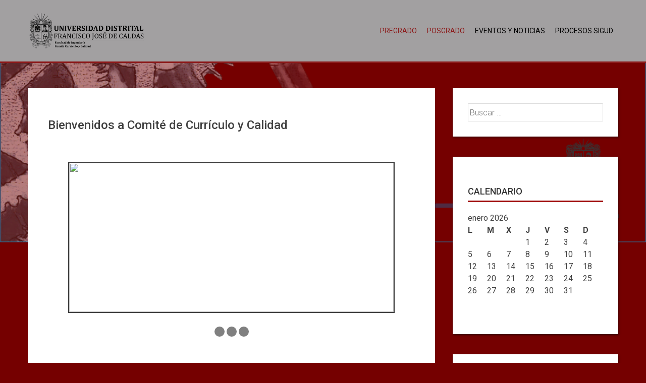

--- FILE ---
content_type: text/html; charset=UTF-8
request_url: https://comunidad.udistrital.edu.co/comitecurriculofing/
body_size: 91135
content:
<!DOCTYPE html>
<html lang="es-ES">
<head>
<meta charset="UTF-8">
<meta name="viewport" content="width=device-width, initial-scale=1">
<link rel="profile" href="http://gmpg.org/xfn/11">

<title>Comité de Currículo y Calidad &#8211; Facultad de ingenieria</title>
<link rel='dns-prefetch' href='//fonts.googleapis.com' />
<link rel='dns-prefetch' href='//s.w.org' />
<link rel="alternate" type="application/rss+xml" title="Comité de Currículo y Calidad &raquo; Feed" href="https://comunidad.udistrital.edu.co/comitecurriculofing/feed/" />
<link rel="alternate" type="application/rss+xml" title="Comité de Currículo y Calidad &raquo; RSS de los comentarios" href="https://comunidad.udistrital.edu.co/comitecurriculofing/comments/feed/" />
		<script type="text/javascript">
			window._wpemojiSettings = {"baseUrl":"https:\/\/s.w.org\/images\/core\/emoji\/11\/72x72\/","ext":".png","svgUrl":"https:\/\/s.w.org\/images\/core\/emoji\/11\/svg\/","svgExt":".svg","source":{"concatemoji":"https:\/\/comunidad.udistrital.edu.co\/comitecurriculofing\/wp-includes\/js\/wp-emoji-release.min.js?ver=4.9.8"}};
			!function(a,b,c){function d(a,b){var c=String.fromCharCode;l.clearRect(0,0,k.width,k.height),l.fillText(c.apply(this,a),0,0);var d=k.toDataURL();l.clearRect(0,0,k.width,k.height),l.fillText(c.apply(this,b),0,0);var e=k.toDataURL();return d===e}function e(a){var b;if(!l||!l.fillText)return!1;switch(l.textBaseline="top",l.font="600 32px Arial",a){case"flag":return!(b=d([55356,56826,55356,56819],[55356,56826,8203,55356,56819]))&&(b=d([55356,57332,56128,56423,56128,56418,56128,56421,56128,56430,56128,56423,56128,56447],[55356,57332,8203,56128,56423,8203,56128,56418,8203,56128,56421,8203,56128,56430,8203,56128,56423,8203,56128,56447]),!b);case"emoji":return b=d([55358,56760,9792,65039],[55358,56760,8203,9792,65039]),!b}return!1}function f(a){var c=b.createElement("script");c.src=a,c.defer=c.type="text/javascript",b.getElementsByTagName("head")[0].appendChild(c)}var g,h,i,j,k=b.createElement("canvas"),l=k.getContext&&k.getContext("2d");for(j=Array("flag","emoji"),c.supports={everything:!0,everythingExceptFlag:!0},i=0;i<j.length;i++)c.supports[j[i]]=e(j[i]),c.supports.everything=c.supports.everything&&c.supports[j[i]],"flag"!==j[i]&&(c.supports.everythingExceptFlag=c.supports.everythingExceptFlag&&c.supports[j[i]]);c.supports.everythingExceptFlag=c.supports.everythingExceptFlag&&!c.supports.flag,c.DOMReady=!1,c.readyCallback=function(){c.DOMReady=!0},c.supports.everything||(h=function(){c.readyCallback()},b.addEventListener?(b.addEventListener("DOMContentLoaded",h,!1),a.addEventListener("load",h,!1)):(a.attachEvent("onload",h),b.attachEvent("onreadystatechange",function(){"complete"===b.readyState&&c.readyCallback()})),g=c.source||{},g.concatemoji?f(g.concatemoji):g.wpemoji&&g.twemoji&&(f(g.twemoji),f(g.wpemoji)))}(window,document,window._wpemojiSettings);
		</script>
		<style type="text/css">
img.wp-smiley,
img.emoji {
	display: inline !important;
	border: none !important;
	box-shadow: none !important;
	height: 1em !important;
	width: 1em !important;
	margin: 0 .07em !important;
	vertical-align: -0.1em !important;
	background: none !important;
	padding: 0 !important;
}
</style>
<link rel='stylesheet' id='wp-quicklatex-format-css'  href='https://comunidad.udistrital.edu.co/comitecurriculofing/wp-content/plugins/wp-quicklatex/css/quicklatex-format.css?ver=4.9.8' type='text/css' media='all' />
<link rel='stylesheet' id='sklc-addon-anim-css-css'  href='https://comunidad.udistrital.edu.co/comitecurriculofing/wp-content/plugins/lc-addon-animations/css/animations.css?ver=1.0' type='text/css' media='all' />
<link rel='stylesheet' id='dslc-fontawesome-css'  href='https://comunidad.udistrital.edu.co/comitecurriculofing/wp-content/plugins/live-composer-page-builder/css/font-awesome.css?ver=1.3.18' type='text/css' media='all' />
<link rel='stylesheet' id='dslc-main-css-css'  href='https://comunidad.udistrital.edu.co/comitecurriculofing/wp-content/plugins/live-composer-page-builder/css/frontend/main.css?ver=1.3.18' type='text/css' media='all' />
<link rel='stylesheet' id='dslc-modules-css-css'  href='https://comunidad.udistrital.edu.co/comitecurriculofing/wp-content/plugins/live-composer-page-builder/css/frontend/modules.css?ver=1.3.18' type='text/css' media='all' />
<link rel='stylesheet' id='dslc-plugins-css-css'  href='https://comunidad.udistrital.edu.co/comitecurriculofing/wp-content/plugins/live-composer-page-builder/css/frontend/plugins.css?ver=1.3.18' type='text/css' media='all' />
<!--[if IE]>
<link rel='stylesheet' id='dslc-css-ie-css'  href='https://comunidad.udistrital.edu.co/comitecurriculofing/wp-content/plugins/live-composer-page-builder/css/ie.css?ver=1.3.18' type='text/css' media='all' />
<![endif]-->
<link rel='stylesheet' id='wp-polls-css'  href='https://comunidad.udistrital.edu.co/comitecurriculofing/wp-content/plugins/wp-polls/polls-css.css?ver=2.73.1' type='text/css' media='all' />
<style id='wp-polls-inline-css' type='text/css'>
.wp-polls .pollbar {
	margin: 1px;
	font-size: -2px;
	line-height: px;
	height: px;
	background-image: url('https://comunidad.udistrital.edu.co/comitecurriculofing/wp-content/plugins/wp-polls/images/pollbg.gif');
	border: 1px solid #;
}

</style>
<link rel='stylesheet' id='accesspress-parallax-google-fonts-css'  href='//fonts.googleapis.com/css?family=Roboto%3A400%2C300%2C500%2C700%7COxygen%3A400%2C300%2C700&#038;ver=4.9.8' type='text/css' media='all' />
<link rel='stylesheet' id='font-awesome-css'  href='https://comunidad.udistrital.edu.co/comitecurriculofing/wp-content/themes/accesspress-parallax/css/fontawesome/css/font-awesome.min.css?ver=4.9.8' type='text/css' media='all' />
<link rel='stylesheet' id='nivo-lightbox-css'  href='https://comunidad.udistrital.edu.co/comitecurriculofing/wp-content/themes/accesspress-parallax/css/nivo-lightbox.css?ver=4.9.8' type='text/css' media='all' />
<link rel='stylesheet' id='animate-css'  href='https://comunidad.udistrital.edu.co/comitecurriculofing/wp-content/themes/accesspress-parallax/css/animate.css?ver=4.9.8' type='text/css' media='all' />
<link rel='stylesheet' id='slick-css'  href='https://comunidad.udistrital.edu.co/comitecurriculofing/wp-content/themes/accesspress-parallax/css/slick.css?ver=4.9.8' type='text/css' media='all' />
<link rel='stylesheet' id='accesspress-parallax-woocommerce-css'  href='https://comunidad.udistrital.edu.co/comitecurriculofing/wp-content/themes/accesspress-parallax/woocommerce/ap-parallax-style.css?ver=4.9.8' type='text/css' media='all' />
<link rel='stylesheet' id='accesspress-parallax-style-css'  href='https://comunidad.udistrital.edu.co/comitecurriculofing/wp-content/themes/accesspress-parallax/style.css?ver=4.9.8' type='text/css' media='all' />
<link rel='stylesheet' id='accesspress-parallax-responsive-css'  href='https://comunidad.udistrital.edu.co/comitecurriculofing/wp-content/themes/accesspress-parallax/css/responsive.css?ver=4.9.8' type='text/css' media='all' />
<link rel='stylesheet' id='tf-google-webfont-dosis-css'  href='//fonts.googleapis.com/css?family=Dosis%3Ainherit%2C400&#038;subset=latin%2Clatin-ext&#038;ver=4.9.8' type='text/css' media='all' />
<link rel='stylesheet' id='sccss_style-css'  href='https://comunidad.udistrital.edu.co/comitecurriculofing/?sccss=1&#038;ver=4.9.8' type='text/css' media='all' />
<link rel='stylesheet' id='cssmobmenu-icons-css'  href='https://comunidad.udistrital.edu.co/comitecurriculofing/wp-content/plugins/mobile-menu/includes/css/mobmenu-icons.css?ver=4.9.8' type='text/css' media='all' />
<link rel='stylesheet' id='a-slideshow-css'  href='http://comunidad.udistrital.edu.co/comitecurriculofing/wp-content/plugins/a-slideshow/lib/jquery.aslideshow/simple/styles.css?ver=4.9.8' type='text/css' media='all' />
<script type='text/javascript' src='https://comunidad.udistrital.edu.co/comitecurriculofing/wp-includes/js/jquery/jquery.js?ver=1.12.4'></script>
<script type='text/javascript' src='https://comunidad.udistrital.edu.co/comitecurriculofing/wp-includes/js/jquery/jquery-migrate.min.js?ver=1.4.1'></script>
<script type='text/javascript'>
var mejsL10n = {"language":"es","strings":{"mejs.install-flash":"Est\u00e1s usando un navegador que no tiene Flash activo o instalado. Por favor, activa el componente del reproductor Flash o descarga la \u00faltima versi\u00f3n desde https:\/\/get.adobe.com\/flashplayer\/","mejs.fullscreen-off":"Salir de pantalla completa","mejs.fullscreen-on":"Ver en pantalla completa","mejs.download-video":"Descargar v\u00eddeo","mejs.fullscreen":"Pantalla completa","mejs.time-jump-forward":["Saltar %1 segundo hacia adelante","Salta hacia adelante %1 segundos"],"mejs.loop":"Alternar bucle","mejs.play":"Reproducir","mejs.pause":"Pausa","mejs.close":"Cerrar","mejs.time-slider":"Control de tiempo","mejs.time-help-text":"Usa las teclas de direcci\u00f3n izquierda\/derecha para avanzar un segundo, y las flechas arriba\/abajo para avanzar diez segundos.","mejs.time-skip-back":["Saltar atr\u00e1s 1 segundo","Retroceder %1 segundos"],"mejs.captions-subtitles":"Pies de foto \/ Subt\u00edtulos","mejs.captions-chapters":"Cap\u00edtulos","mejs.none":"Ninguna","mejs.mute-toggle":"Desactivar sonido","mejs.volume-help-text":"Utiliza las teclas de flecha arriba\/abajo para aumentar o disminuir el volumen.","mejs.unmute":"Activar sonido","mejs.mute":"Silenciar","mejs.volume-slider":"Control de volumen","mejs.video-player":"Reproductor de v\u00eddeo","mejs.audio-player":"Reproductor de audio","mejs.ad-skip":"Saltar anuncio","mejs.ad-skip-info":["Saltar en 1 segundo","Saltar en %1 segundos"],"mejs.source-chooser":"Selector de origen","mejs.stop":"Parar","mejs.speed-rate":"Tasa de velocidad","mejs.live-broadcast":"Transmisi\u00f3n en vivo","mejs.afrikaans":"Africano","mejs.albanian":"Albano","mejs.arabic":"\u00c1rabe","mejs.belarusian":"Bielorruso","mejs.bulgarian":"B\u00falgaro","mejs.catalan":"Catal\u00e1n","mejs.chinese":"Chino","mejs.chinese-simplified":"Chino (Simplificado)","mejs.chinese-traditional":"Chino (Tradicional)","mejs.croatian":"Croata","mejs.czech":"Checo","mejs.danish":"Dan\u00e9s","mejs.dutch":"Holand\u00e9s","mejs.english":"Ingl\u00e9s","mejs.estonian":"Estonio","mejs.filipino":"Filipino","mejs.finnish":"Fin\u00e9s","mejs.french":"Franc\u00e9s","mejs.galician":"Gallego","mejs.german":"Alem\u00e1n","mejs.greek":"Griego","mejs.haitian-creole":"Creole haitiano","mejs.hebrew":"Hebreo","mejs.hindi":"Indio","mejs.hungarian":"H\u00fangaro","mejs.icelandic":"Island\u00e9s","mejs.indonesian":"Indonesio","mejs.irish":"Irland\u00e9s","mejs.italian":"Italiano","mejs.japanese":"Japon\u00e9s","mejs.korean":"Coreano","mejs.latvian":"Let\u00f3n","mejs.lithuanian":"Lituano","mejs.macedonian":"Macedonio","mejs.malay":"Malayo","mejs.maltese":"Malt\u00e9s","mejs.norwegian":"Noruego","mejs.persian":"Persa","mejs.polish":"Polaco","mejs.portuguese":"Portugu\u00e9s","mejs.romanian":"Rumano","mejs.russian":"Ruso","mejs.serbian":"Serbio","mejs.slovak":"Eslovaco","mejs.slovenian":"Esloveno","mejs.spanish":"Espa\u00f1ol","mejs.swahili":"Swahili","mejs.swedish":"Sueco","mejs.tagalog":"Tagalo","mejs.thai":"Thai","mejs.turkish":"Turco","mejs.ukrainian":"Ukraniano","mejs.vietnamese":"Vietnamita","mejs.welsh":"Gal\u00e9s","mejs.yiddish":"Yiddish"}};
</script>
<script type='text/javascript' src='https://comunidad.udistrital.edu.co/comitecurriculofing/wp-includes/js/mediaelement/mediaelement-and-player.min.js?ver=4.2.6-78496d1'></script>
<script type='text/javascript' src='https://comunidad.udistrital.edu.co/comitecurriculofing/wp-includes/js/mediaelement/mediaelement-migrate.min.js?ver=4.9.8'></script>
<script type='text/javascript'>
/* <![CDATA[ */
var _wpmejsSettings = {"pluginPath":"\/comitecurriculofing\/wp-includes\/js\/mediaelement\/","classPrefix":"mejs-","stretching":"responsive"};
/* ]]> */
</script>
<script type='text/javascript' src='https://comunidad.udistrital.edu.co/comitecurriculofing/wp-content/plugins/live-composer-page-builder/js/frontend/plugins.js?ver=1.3.18'></script>
<script type='text/javascript' src='https://comunidad.udistrital.edu.co/comitecurriculofing/wp-content/plugins/mobile-menu/includes/js/mobmenu.js?ver=4.9.8'></script>
<script type='text/javascript' src='http://comunidad.udistrital.edu.co/comitecurriculofing/wp-content/plugins/a-slideshow/lib/jquery.aslideshow.pack.js?ver=4.9.8'></script>
<script type='text/javascript' src='https://comunidad.udistrital.edu.co/comitecurriculofing/wp-content/plugins/wp-quicklatex/js/wp-quicklatex-frontend.js?ver=1.0'></script>
<link rel='https://api.w.org/' href='https://comunidad.udistrital.edu.co/comitecurriculofing/wp-json/' />
<link rel="EditURI" type="application/rsd+xml" title="RSD" href="https://comunidad.udistrital.edu.co/comitecurriculofing/xmlrpc.php?rsd" />
<link rel="wlwmanifest" type="application/wlwmanifest+xml" href="https://comunidad.udistrital.edu.co/comitecurriculofing/wp-includes/wlwmanifest.xml" /> 
<meta name="generator" content="WordPress 4.9.8" />
<link rel="canonical" href="https://comunidad.udistrital.edu.co/comitecurriculofing/" />
<link rel='shortlink' href='https://comunidad.udistrital.edu.co/comitecurriculofing/' />
<link rel="alternate" type="application/json+oembed" href="https://comunidad.udistrital.edu.co/comitecurriculofing/wp-json/oembed/1.0/embed?url=https%3A%2F%2Fcomunidad.udistrital.edu.co%2Fcomitecurriculofing%2F" />
<link rel="alternate" type="text/xml+oembed" href="https://comunidad.udistrital.edu.co/comitecurriculofing/wp-json/oembed/1.0/embed?url=https%3A%2F%2Fcomunidad.udistrital.edu.co%2Fcomitecurriculofing%2F&#038;format=xml" />
	<style type="text/css">
	/* From CSS3 Transitions Plugin.
		target several selectors which are most likely to have 
		hover states defined in the theme
	*/
		a, li {
			/* Unfortunately, it doesn't seem posible to do exclude background-position from all, so just don't use any sprites */
			transition: all .18s cubic-bezier(0.64,0.20,0.02,0.35);
			-webkit-transition: all .18s cubic-bezier(0.64,0.20,0.02,0.35);
		}
		img {
			transition: all .3s cubic-bezier(0.64,0.20,0.02,0.35);
			-webkit-transition: all .3s cubic-bezier(0.64,0.20,0.02,0.35);
		}
		input, textarea, button, label, option, select, .button, .hndle {
			transition: all .25s cubic-bezier(0.64,0.20,0.02,0.35);
			-webkit-transition: all .25s cubic-bezier(0.64,0.20,0.02,0.35);
		}
		
		/* transitions mess all of these up in the WordPress Core */
		#wpwrap #nav-menus-frame #menu-management-liquid li, 
		.wp-picker-holder a {
			transition: none;
			-webkit-transition: none;
		}
	</style>
<style type="text/css" id="simple-css-output">.encabezado-rojo .encabezados { border-bottom: 1px solid #dcdbdb; margin-bottom: 20px;}.encabezados, .encabezado-redes { font-size: 1.4em; line-height: 21px; color: #000; text-align: center;}@media (max-width: 767px)h2 { font-size: 44px; margin: 0 0 26px 0;}h2 { font-size: 54px; line-height: 54px; margin: 0 0 32px 0;}h1, h2, h3, h4, h5, h6 { color: #262626; font-weight: 300; margin: 0;}.h2, h2 { font-size: 30px;}.h1, .h2, .h3, h1, h2, h3 { margin-top: 20px; margin-bottom: 10px;}.h1, .h2, .h3, .h4, .h5, .h6, h1, h2, h3, h4, h5, h6 { font-family: inherit; font-weight: 500; line-height: 1.1; color: inherit;}user agent stylesheeth2 { display: block; font-size: 1.5em; margin-block-start: 0.83em; margin-block-end: 0.83em; margin-inline-start: 0px; margin-inline-end: 0px; font-weight: bold;}.content-box.shadow, .content-box.bg-color { padding: 25px;}.border-red { border-top: 10px solid #8c1919; margin-bottom: 10px;}.padding-side-none { padding-left: 0 !important; padding-right: 0 !important;}@media (max-width: 600px).content-box { margin-bottom: 30px;}.bg-white { background-color: #fff;}.shadow, .count-block, .member-wrap, .student-img-wrap img, .course-wrapper, .versh-timeline-content, .event-details, .countdown-section, .event-single-wrap .daycounter .countdown-row, .blog-wrap, ul.comments .comment-block, .panel-group .panel, .progress, .pricing-wrap, .pricing-icon img, .quote-wrap>blockquote, .related-wrap, .related-content a, .widget, .accordion.gallery-accordion .panel-title a.collapsed, .isotope-filters .nav-pills li a, .template-box, .project-authors ul li img, .contact-info, .shop-wrap { -webkit-box-shadow: 1px 2px 4px rgba(0,0,0,.5); -moz-box-shadow: 1px 2px 4px rgba(0,0,0,.5); box-shadow: 1px 2px 4px rgba(0,0,0,.5);}.col-xs-12 { width: 100%;}#secondary h2.widget-title { border-bottom: 3px solid #a10f0f; margin-bottom: 20px; line-height: 1.2; font-size: 18px; text-transform: uppercase;}.top-footer { background: #720c0c; padding: 55px 0;}.container { margin: auto; width: 800px; max-width: 100%; padding: 40px; box-sizing: border-box; overflow: hidden;}ul { padding: 0; margin: 0; list-style: none;}ul.slider { position: relative; width: 100%; max-width: 800px; height: 300px; overflow: hidden;}ul.slider li { position: absolute; left: 0; top: 0; opacity: 0; width: 100%; height: 100%; transition: opacity 0.5s;}ul.slider li:first-child,ul.slider li:target { opacity: 1;}ul.slider li img { width: 100%; height: 100%; object-fit: cover; display: block;}/* Menús numerados del slider */.menus { text-align: center; margin: 20px 0;}.menus li { display: inline-block;}.menus li a { display: inline-block; color: white; text-decoration: none; background-color: grey; padding: 10px; width: 20px; height: 20px; font-size: 0; color: transparent; border-radius: 100%; transition: background 0.3s;}.menus li a:hover { background-color: #8c1919;}/* Encabezados */.encabezado-rojo .encabezados { border-bottom: 1px solid #dcdbdb; margin-bottom: 20px;}.encabezados, .encabezado-redes { font-size: 1.4em; line-height: 21px; color: #000; text-align: center;}/* Tarjetas */.content-box.shadow { padding: 25px;}.border-red { border-top: 10px solid #8c1919; margin-bottom: 10px;}.bg-white { background-color: #fff;}.shadow { box-shadow: 1px 2px 4px rgba(0,0,0,.5);}/* Responsivo */@media (max-width: 820px) { .container { width: 95%; padding: 20px; } ul.slider { height: 200px; /* ajustar altura en móviles */ }}</style><style type='text/css' media='all'></style>
<script>
    jQuery(document).ready(function($){
       wow = new WOW(
        {
          offset:  200 
        }
      )
      wow.init();
    });
    </script>
<script type='text/javascript' src='https://comunidad.udistrital.edu.co/comitecurriculofing/wp-includes/js/tw-sack.min.js?ver=1.6.1'></script>
<link type="text/css" rel="stylesheet" href="http://comunidad.udistrital.edu.co/comitecurriculofing/wp-content/plugins/ajaxd-wordpress/js/core.css.php" />
<script type="text/javascript"  src="http://comunidad.udistrital.edu.co/comitecurriculofing/wp-content/plugins/ajaxd-wordpress/js/core.js.php?ver=" ></script>
	<!--_______/___^__^____________^__^_____/______
		______/__Added by AJAXed Wordpress_/_______-->
		<style type="text/css">
			.site-title a,
		.site-description {
			color: #0a0a0a;
		}
		</style>
	<style type="text/css" id="custom-background-css">
body.custom-background { background-color: #750000; background-image: url("https://comunidad.udistrital.edu.co/comitecurriculofing/files/2022/07/Ingeniería-Industrial-Pregrado.png"); background-position: left top; background-size: contain; background-repeat: no-repeat; background-attachment: fixed; }
</style>
<style type="text/css">.dslc-modules-section-wrapper, .dslca-add-modules-section { width : 640px; } .dslc-modules-section:not(.dslc-full) { padding-left: 4%;  padding-right: 4%; } .dslc-modules-section { background-image:disabled;background-repeat:repeat;background-position:left top;background-attachment:scroll;background-size:auto;border-width:0px;border-style:solid;margin-left:0%;margin-right:0%;margin-bottom:0px;padding-bottom:80px;padding-top:80px;padding-left:0%;padding-right:0%; }</style><style>/* Hide WP Mobile Menu outside the width of trigger */
@media only screen and (min-width:1025px) {
	
	.mob_menu, .mob_menu_left_panel, .mob_menu_right_panel, .mobmenu {
		display: none!important;
	}
	
}

/* Our css Custom Options values */
@media only screen and (max-width:1025px) {
	
	.mob-menu-left-panel .mobmenu-left-bt, .mob-menu-right-panel .mobmenu-right-bt {
		position: absolute;
		right: 0px;
		top: 0px;
		font-size: 30px;
	}

	.mob-menu-slideout  .mob-cancel-button{
		display: none;
	}

	.mobmenu, .mob-menu-left-panel, .mob-menu-right-panel {
		display: block;
	}

	.mobmenur-container i {
		color: #222;
	}

	.mobmenul-container i {
		color: #222;
	}
	.mobmenul-container img {
		max-height:  40px;
		float: left;
	}
		.mobmenur-container img {
		max-height:  40px;
		float: right;
	}
	#mobmenuleft li a , #mobmenuleft li a:visited {
		color: #222;

	}
	.mobmenu_content h2, .mobmenu_content h3, .show-nav-left .mob-menu-copyright, .show-nav-left .mob-expand-submenu i {
		color: #222;
	}
	.mobmenu_content #mobmenuleft > li > a:hover {
		background-color: #a3d3e8;
	}

	.mobmenu_content #mobmenuright > li > a:hover {
		background-color: #a3d3e8;
	}
	
	.mobmenu_content #mobmenuleft .sub-menu {
		background-color: #eff1f1;
		margin: 0;
		color: #222;
		width: 100%;
		position: initial;
	}

	/* 2nd Level Left Background Color on Hover */
	.mobmenu_content #mobmenuleft .sub-menu li:hover {
		background-color: #eff1f1;
	}

	/* 2nd Level Left Background Color on Hover */
	.mobmenu_content #mobmenuleft .sub-menu li:hover a {
		color: #222;
	}
	
	/* 2nd Level Right Background Color on Hover */
	.mobmenu_content #mobmenuright .sub-menu li:hover {
		background-color: #eff1f1;
	}

	/* 2nd Level Right Background Color on Hover */
	.mobmenu_content #mobmenuright .sub-menu li:hover a {
		color: #222;
	}
	.mob-cancel-button {
		font-size: 30px!important;
	}

	.mob-menu-left-panel .mob-cancel-button {
		color: #000;
	}

	.mob-menu-right-panel .mob-cancel-button {
		color: #000;
	}

	.mob-menu-slideout-over .mobmenu_content {
		padding-top: 40px;
	}

	.mob-menu-left-bg-holder {
				opacity: 1;
		background-attachment: fixed ;
		background-position: center top ;
		-webkit-background-size:  cover;
		-moz-background-size: cover;
		background-size: cover;
	}
	.mob-menu-right-bg-holder { 
				opacity: 1;
		background-attachment: fixed ;
		background-position: center top ;
		-webkit-background-size: cover;
		-moz-background-size: cover;
		background-size:  cover;
	}

	.mobmenu_content #mobmenuleft .sub-menu a {
		color: #222;
	}

	.mobmenu_content #mobmenuright .sub-menu  a{
		color: #222;
	}
	.mobmenu_content #mobmenuright .sub-menu .sub-menu {
		background-color: inherit;
	}

	.mobmenu_content #mobmenuright .sub-menu  {
		background-color: #eff1f1;
		margin: 0;
		color: #222 ;
		position: initial;
		width: 100%;
	}

	#mobmenuleft li a:hover {
		color: #fff ;

	}
	
	#mobmenuright li a , #mobmenuright li a:visited, .show-nav-right .mob-menu-copyright, .show-nav-right .mob-expand-submenu i {
		color: #222;
	}

	#mobmenuright li a:hover {
		color: #fff;
	}

	.mobmenul-container {
		top: 5px;
		margin-left: 5px;
	}

	.mobmenur-container {
		top: 5px;
		margin-right: 5px;
	}
		
	/* 2nd Level Menu Items Padding */
	.mobmenu .sub-menu li a {
		padding-left: 50px;
	}
		
	/* 3rd Level Menu Items Padding */
	.mobmenu .sub-menu .sub-menu li a {
		padding-left: 75px;
	}
	
	/* 3rd Level Left Menu Items Background color*/
	.mobmenu_content #mobmenuleft .sub-menu  .sub-menu li a {
		color: #222;
	}

	/* 3rd Level Left Menu Items Background color on Hover*/
	.mobmenu_content #mobmenuleft .sub-menu  .sub-menu li a:hover {
		color: #222;
	}

	/* 3rd Level Left Menu Items Background color*/
	.mobmenu_content #mobmenuleft .sub-menu .sub-menu li {
		background-color: #eff1f1;
	}

	/* 3rd Level Left Menu Items Background color on Hover*/
	.mobmenu_content #mobmenuleft .sub-menu .sub-menu li:hover {
		background-color: #eff1f1;
	}

	/* 3rd Level Right Menu Items Background color*/
	.mobmenu_content #mobmenuright .sub-menu  .sub-menu li a {
		color: #222;		
	}

	/* 3rd Level Right Menu Items Background color*/
	.mobmenu_content #mobmenuright .sub-menu .sub-menu li {
		background-color: #eff1f1;
	}

	/* 3rd Level Right Menu Items Background color on Hover*/
	.mobmenu_content #mobmenuright .sub-menu .sub-menu li:hover {
		background-color: #eff1f1;
	}

	/* 3rd Level Right Menu Items Background color on Hover*/
	.mobmenu_content #mobmenuright .sub-menu  .sub-menu li a:hover {
		color: #222;
	}

	
	.mob-menu-logo-holder {
		padding-top: 0px;
		text-align: center;
		;
		;
	}

	.mob-menu-header-holder {

		background-color: #fbfbfb;
		height: 40px;
		width: 100%;
		font-weight:bold;
		position:fixed;
		top:0px;	
		right: 0px;
		z-index: 99998;
		color:#000;
		display: block;
	}

	.mobmenu-push-wrap, body.mob-menu-slideout-over {
		padding-top: 40px;
	}
		.mob-menu-slideout 	.mob-menu-left-panel {
		background-color:#f9f9f9;;
		width: 270px;
		-webkit-transform: translateX(-270px);
		-moz-transform: translateX(-270px);
		-ms-transform: translateX(-270px);
		-o-transform: translateX(-270px);
		transform: translateX(-270px);
	}

	.mob-menu-slideout .mob-menu-right-panel {
		background-color:#f9f9f9;		width: 270px; 
		-webkit-transform: translateX( 270px );
		-moz-transform: translateX( 270px );
		-ms-transform: translateX( 270px );
		-o-transform: translateX( 270px );
		transform: translateX( 270px );
	}

	/* Will animate the content to the right 275px revealing the hidden nav */
	.mob-menu-slideout.show-nav-left .mobmenu-push-wrap, .mob-menu-slideout.show-nav-left .mob-menu-header-holder {

		-webkit-transform: translate(270px, 0);
		-moz-transform: translate(270px, 0);
		-ms-transform: translate(270px, 0);
		-o-transform: translate(270px, 0);
		transform: translate(270px, 0);
		-webkit-transform: translate3d(270px, 0, 0);
		-moz-transform: translate3d(270px, 0, 0);
		-ms-transform: translate3d(270px, 0, 0);
		-o-transform: translate3d(270px, 0, 0);
		transform: translate3d(270px, 0, 0);
	}

	.mob-menu-slideout.show-nav-right .mobmenu-push-wrap , .mob-menu-slideout.show-nav-right .mob-menu-header-holder {

		-webkit-transform: translate(-270px, 0);
		-moz-transform: translate(-270px, 0);
		-ms-transform: translate(-270px, 0);
		-o-transform: translate(-270px, 0);
		transform: translate(-270px, 0);

		-webkit-transform: translate3d(-270px, 0, 0);
		-moz-transform: translate3d(-270px, 0, 0);
		-ms-transform: translate3d(-270px, 0, 0);
		-o-transform: translate3d(-270px, 0, 0);
		transform: translate3d(-270px, 0, 0);
	}


	/* Mobmenu Slide Over */
	.mobmenu-overlay {
		opacity: 0;
	}

	.mob-menu-slideout-top .mobmenu-overlay, .mob-menu-slideout .mob-menu-right-panel .mob-cancel-button, .mob-menu-slideout .mob-menu-left-panel .mob-cancel-button {
		display: none!important;
	}

	.show-nav-left .mobmenu-overlay, .show-nav-right .mobmenu-overlay {
		width: 100%;
		height: 100%;
		background: rgba(255,255,255,0.78);
		z-index: 99999;
		position: absolute;
		left: 0;
		top: 0;
		opacity: 1;
		-webkit-transition: .5s ease;
		-moz-transition: .5s ease;
		-ms-transition: .5s ease;
		-o-transition: .5s ease;
		transition: .5s ease;
		position: fixed;
		cursor: pointer;
	}

	.mob-menu-slideout-over .mob-menu-left-panel {
		display: block!important;
		background-color:#f9f9f9;;
		width: 270px;
		-webkit-transform: translateX(-270px);
		-moz-transform: translateX(-270px);
		-ms-transform: translateX(-270px);
		-o-transform: translateX(-270px);
		transform: translateX(-270px);
		-webkit-transition: -webkit-transform .5s;
		-moz-transition: -moz-transform .5s;
		-ms-transition: -ms-transform .5s;
		-o-transition: -o-transform .5s;
		transition: transform .5s;
	}

	.mob-menu-slideout-over .mob-menu-right-panel {
		display: block!important;
		background-color:#f9f9f9;;
		width:  270px;
		-webkit-transform: translateX(270px);
		-moz-transform: translateX(270px);
		-ms-transform: translateX(270px);
		-o-transform: translateX(270px);
		transform: translateX(270px);
		-webkit-transition: -webkit-transform .5s;
		-moz-transition: -moz-transform .5s;
		-ms-transition: -ms-transform .5s;
		-o-transition: -o-transform .5s;
		transition: transform .5s;
	}

	.mob-menu-slideout-over.show-nav-left .mob-menu-left-panel {
		display: block!important;
		background-color:#f9f9f9;;
		width:  270px;
		-webkit-transform: translateX(0);
		-moz-transform: translateX(0);
		-ms-transform: translateX(0);
		-o-transform: translateX(0);
		transform: translateX(0);
		-webkit-transition: -webkit-transform .5s;
		-moz-transition: -moz-transform .5s;
		-ms-transition: -ms-transform .5s;
		-o-transition: -o-transform .5s;
		transition: transform .5s;
	}

	.show-nav-right.mob-menu-slideout-over .mob-menu-right-panel {
		display: block!important;
		background-color:#f9f9f9;		width:  270px;
		-webkit-transform: translateX( 0 );
		-moz-transform: translateX( 0 );
		-ms-transform: translateX( 0 );
		-o-transform: translateX(0 );
		transform: translateX( 0 );
	}

	/* Hides everything pushed outside of it */
	.mob-menu-slideout .mob-menu-left-panel, .mob-menu-slideout-over .mob-menu-left-panel  {
		position: fixed;
		top: 0;
		height: 100%;
		z-index: 300000;
		overflow-y: auto;   
		overflow-x: hidden;
		opacity: 1;
	}   
	

	.mob-menu-slideout .mob-menu-right-panel, .mob-menu-slideout-over .mob-menu-right-panel {
		position: fixed;
		top: 0;
		right: 0;
		height: 100%;
		z-index: 300000;
		overflow-y: auto;   
		overflow-x: hidden;
		opacity: 1;

	}   
	
	/*End of Mobmenu Slide Over */

	.mobmenu .headertext { 
		color: #222;
	}

	.headertext span { 
		position: initial;
		line-height: 40px;
	}

			
	/* Adds a transition and the resting translate state */
	.mob-menu-slideout .mobmenu-push-wrap, .mob-menu-slideout .mob-menu-header-holder {
		
		-webkit-transition: -webkit-transform .5s;
		-moz-transition: -moz-transform .5s;
		-ms-transition: -ms-transform .5s;
		-o-transition: -o-transform .5s;
		transition: transform .5s;
		-webkit-transform: translate(0, 0);
		-moz-transform: translate(0, 0);
		-ms-transform: translate(0, 0);
		-o-transform: translate(0, 0);
		transform: translate(0, 0);
		-webkit-transform: translate3d(0, 0, 0);
		-moz-transform: translate3d(0, 0, 0);
		-ms-transform: translate3d(0, 0, 0);
		-o-transform: translate3d(0, 0, 0);
		transform: translate3d(0, 0, 0);

	}

	/* Mobile Menu Frontend CSS Style*/
	html, body {
		overflow-x: hidden;
	}

	.hidden-overflow {
		overflow: hidden!important;
	}

	/* Hides everything pushed outside of it */
	.mob-menu-slideout .mob-menu-left-panel {
		position: fixed;
		top: 0;
		height: 100%;
		z-index: 300000;
		overflow-y: auto;   
		overflow-x: hidden;
		opacity: 1;
		-webkit-transition: -webkit-transform .5s;
		-moz-transition: -moz-transform .5s;
		-ms-transition: -ms-transform .5s;
		-o-transition: -o-transform .5s;
		transition: transform .5s;
	}   

	.mob-menu-slideout.show-nav-left .mob-menu-left-panel {
		transition: transform .5s;
		-webkit-transform: translateX(0);
		-moz-transform: translateX(0);
		-ms-transform: translateX(0);
		-o-transform: translateX(0);
		transform: translateX(0);
	}

	body.admin-bar .mobmenu {
		top: 32px;
	}

	@media screen and ( max-width: 782px ){
		body.admin-bar .mobmenu {
			top: 46px;   
		}
	}

	.mob-menu-slideout .mob-menu-right-panel {
		position: fixed;
		top: 0;
		right: 0;
		height: 100%;
		z-index: 300000;
		overflow-y: auto;   
		overflow-x: hidden;
		opacity: 1;
		-webkit-transition: -webkit-transform .5s;
		-moz-transition: -moz-transform .5s;
		-ms-transition: -ms-transform .5s;
		-o-transition: -o-transform .5s;
		transition: transform .5s;
	}   

	.mob-menu-slideout.show-nav-right .mob-menu-right-panel {
		transition: transform .5s;
		-webkit-transform: translateX(0);
		-moz-transform: translateX(0);
		-ms-transform: translateX(0);
		-o-transform: translateX(0);
		transform: translateX(0);
	}

	.show-nav-left .mobmenu-push-wrap {
		height: 100%;
	}

	/* Will animate the content to the right 275px revealing the hidden nav */
	.mob-menu-slideout.show-nav-left .mobmenu-push-wrap, .show-nav-left .mob-menu-header-holder {
		-webkit-transition: -webkit-transform .5s;
		-moz-transition: -moz-transform .5s;
		-ms-transition: -ms-transform .5s;
		-o-transition: -o-transform .5s;
		transition: transform .5s;
	}

	.show-nav-right .mobmenu-push-wrap {
		height: 100%;
	}

	/* Will animate the content to the right 275px revealing the hidden nav */
	.mob-menu-slideout.show-nav-right .mobmenu-push-wrap , .mob-menu-slideout.show-nav-right .mob-menu-header-holder{  
		-webkit-transition: -webkit-transform .5s;
		-moz-transition: -moz-transform .5s;
		-ms-transition: -ms-transform .5s;
		-o-transition: -o-transform .5s;
		transition: transform .5s;
	}

	.widget img {
		max-width: 100%; 
	}

	#mobmenuleft, #mobmenuright {
		margin: 0;
		padding: 0;
	}

	#mobmenuleft li > ul {
		display:none;
		left: 15px;
	}
	
	.mob-expand-submenu {
		position: relative;
		right: 0px;
		float: right;
		margin-top: -50px;
	}

	.mob-expand-submenu i {
		padding: 12px;
	}

	#mobmenuright  li > ul {
		display:none;
		left: 15px;
	}

	.rightmbottom, .rightmtop {
		padding-left: 10px;
		padding-right: 10px;
	}

	.mobmenu_content {
		z-index: 1;
		height: 100%;
		overflow: auto;
	}
	
	.mobmenu_content li a {
		display: block;
		letter-spacing: 1px;
		padding: 10px 20px;
		text-decoration: none;
	}

	.mobmenu_content li {
		list-style: none;
	}
	.mob-menu-left-panel li, .leftmbottom, .leftmtop{
		padding-left: 0%;
		padding-right: 0%;
	}

	.mob-menu-right-panel li, .rightmbottom, .rightmtop{
		padding-left: 0%;
		padding-right: 0%;
	}

	.mob-menu-slideout .mob_menu_left_panel_anim {
		-webkit-transition: all .30s ease-in-out !important;
		transition: all .30s ease-in-out !important;
		transform: translate(0px) !important;
		-ms-transform: translate(0px) !important;
		-webkit-transform: translate(0px) !important;
	}

	.mob-menu-slideout .mob_menu_right_panel_anim {
		-webkit-transition: all .30s ease-in-out !important;
		transition: all .30s ease-in-out !important;
		transform: translate(0px) !important;
		-ms-transform: translate(0px) !important;
		-webkit-transform: translate(0px) !important;
	}

	.mobmenul-container {
		position: absolute;
	}

	.mobmenur-container {
		position: absolute;
		right: 0px; 
	} 

	.mob-menu-slideout .mob_menu_left_panel {
		width: 230px;
		height: 100%;
		position: fixed;
		top: 0px;
		left: 0px;
		z-index: 99999999;
		transform: translate(-230px);
		-ms-transform: translate(-230px);
		-webkit-transform: translate(-230px);
		transition: all .30s ease-in-out !important;
		-webkit-transition: all .30s ease-in-out !important;
		overflow:hidden;
	}  

	.leftmbottom h2 {
		font-weight: bold;
		background-color: transparent;
		color: inherit;
	}
	
	.show-nav-right .mobmenur-container img, .show-nav-left .mobmenul-container img,  .mobmenu .mob-cancel-button, .show-nav-left .mobmenu .mob-menu-icon, .show-nav-right .mobmenu .mob-menu-icon, .mob-menu-slideout-over.show-nav-left .mobmenur-container, .mob-menu-slideout-over.show-nav-right .mobmenul-container  {
		display:none;
	}
	
	.show-nav-left .mobmenu .mob-cancel-button,  .mobmenu .mob-menu-icon, .show-nav-right .mobmenu .mob-cancel-button {
		display:block;
	}

	.mobmenul-container i {
		line-height: 30px;
		font-size: 30px;
		float: left;
	}
	.left-menu-icon-text {
		float: left;
		line-height: 30px;
		color: #222;
	}

	.right-menu-icon-text {
		float: right;
		line-height: 30px;
		color: #222;
	}
	
	.mobmenur-container i {
		line-height: 30px;
		font-size: 30px;
		float: right;
	}
	
	.mobmenu_content .widget {
		padding-bottom: 0px;
		padding: 20px;
	}
	
	.mobmenu input[type="text"]:focus, .mobmenu input[type="email"]:focus, .mobmenu textarea:focus, .mobmenu input[type="tel"]:focus, .mobmenu input[type="number"]:focus {
		border-color: rgba(0, 0, 0, 0)!important;
	}	

	.mob-expand-submenu i {
		padding: 12px;
		top: 10px;
		position: relative;
		font-weight: 600;
		cursor: pointer;
		font-size: 30px;
	}

	.nav, .main-navigation, .genesis-nav-menu, #main-header, #et-top-navigation, .site-header, .site-branding, .ast-mobile-menu-buttons, .hide {
		display: none!important;
	}

	.mob-menu-left-bg-holder, .mob-menu-right-bg-holder {
		width: 100%;
		height: 100%;
		position: absolute;
		z-index: -50;
		background-repeat: no-repeat;
		top: 0;
		left: 0;
	}
	
	.mobmenu_content .sub-menu {
		display: none;
	}

	.mob-standard-logo {
		display: inline-block;
		height:40px!important;	}

}
.mob-standard-logo {
	display: inline-block;
}
.mobmenu-push-wrap {
	height:100%;
}
.no-menu-assigned {
	font-size: 12px;
	padding-left: 10px;
	margin-top: 20px;
	position: absolute;
}

</style><style id='tf-mobmenu'>.mobmenu .headertext{font-family:"Dosis";font-size:20px;font-weight:inherit;font-style:normal;line-height:1.5em;letter-spacing:normal;text-transform:none;}.mobmenul-container .left-menu-icon-text{font-family:"Dosis";font-size:inherit;font-weight:inherit;font-style:normal;line-height:1.5em;letter-spacing:normal;text-transform:none;}#mobmenuleft .mob-expand-submenu,#mobmenuleft > .widgettitle,#mobmenuleft li a,#mobmenuleft li a:visited,#mobmenuleft .mobmenu_content h2,#mobmenuleft .mobmenu_content h3{font-family:"Dosis";font-size:inherit;font-weight:inherit;font-style:normal;line-height:1.5em;letter-spacing:normal;text-transform:none;}.mobmenur-container .right-menu-icon-text{font-family:"Dosis";font-size:inherit;font-weight:inherit;font-style:normal;line-height:1.5em;letter-spacing:normal;text-transform:none;}#mobmenuright li a,#mobmenuright li a:visited,#mobmenuright .mobmenu_content h2,#mobmenuright .mobmenu_content h3{font-family:"Dosis";font-size:inherit;font-weight:inherit;font-style:normal;line-height:1.5em;letter-spacing:normal;text-transform:none;}/* Hide WP Mobile Menu outside the width of trigger */@media only screen and (min-width:1025px){/* Our css Custom Options values */.mob_menu,.mob_menu_left_panel,.mob_menu_right_panel,.mobmenu{display:none !important;}}@media only screen and (max-width:1025px){.mob-menu-left-panel .mobmenu-left-bt,.mob-menu-right-panel .mobmenu-right-bt{position:absolute;right:0px;top:0px;font-size:30px;}.mob-menu-slideout .mob-cancel-button{display:none;}.mobmenu,.mob-menu-left-panel,.mob-menu-right-panel{display:block;}.mobmenur-container i{color:#222;}.mobmenul-container i{color:#222;}.mobmenul-container img{max-height:40px;float:left;}.mobmenur-container img{max-height:40px;float:right;}#mobmenuleft li a,#mobmenuleft li a:visited{color:#222;}.mobmenu_content h2,.mobmenu_content h3,.show-nav-left .mob-menu-copyright,.show-nav-left .mob-expand-submenu i{color:#222;}.mobmenu_content #mobmenuleft > li > a:hover{background-color:#a3d3e8;}.mobmenu_content #mobmenuright > li > a:hover{background-color:#a3d3e8;}.mobmenu_content #mobmenuleft .sub-menu{background-color:#eff1f1;margin:0;color:#222;width:100%;position:initial;/* 2nd Level Left Background Color on Hover */}.mobmenu_content #mobmenuleft .sub-menu li:hover{background-color:#eff1f1;/* 2nd Level Left Background Color on Hover */}.mobmenu_content #mobmenuleft .sub-menu li:hover a{color:#222;/* 2nd Level Right Background Color on Hover */}.mobmenu_content #mobmenuright .sub-menu li:hover{background-color:#eff1f1;/* 2nd Level Right Background Color on Hover */}.mobmenu_content #mobmenuright .sub-menu li:hover a{color:#222;}.mob-cancel-button{font-size:30px !important;}.mob-menu-left-panel .mob-cancel-button{color:#000;}.mob-menu-right-panel .mob-cancel-button{color:#000;}.mob-menu-slideout-over .mobmenu_content{padding-top:40px;}.mob-menu-left-bg-holder{opacity:1;background-attachment:fixed;background-position:center top;-webkit-background-size:cover;-moz-background-size:cover;background-size:cover;}.mob-menu-right-bg-holder{opacity:1;background-attachment:fixed;background-position:center top;-webkit-background-size:cover;-moz-background-size:cover;background-size:cover;}.mobmenu_content #mobmenuleft .sub-menu a{color:#222;}.mobmenu_content #mobmenuright .sub-menu a{color:#222;}.mobmenu_content #mobmenuright .sub-menu .sub-menu{background-color:inherit;}.mobmenu_content #mobmenuright .sub-menu{background-color:#eff1f1;margin:0;color:#222;position:initial;width:100%;}#mobmenuleft li a:hover{color:#fff;}#mobmenuright li a,#mobmenuright li a:visited,.show-nav-right .mob-menu-copyright,.show-nav-right .mob-expand-submenu i{color:#222;}#mobmenuright li a:hover{color:#fff;}.mobmenul-container{top:5px;margin-left:5px;}.mobmenur-container{top:5px;margin-right:5px;/* 2nd Level Menu Items Padding */}.mobmenu .sub-menu li a{padding-left:50px;/* 3rd Level Menu Items Padding */}.mobmenu .sub-menu .sub-menu li a{padding-left:75px;/* 3rd Level Left Menu Items Background color*/}.mobmenu_content #mobmenuleft .sub-menu .sub-menu li a{color:#222;/* 3rd Level Left Menu Items Background color on Hover*/}.mobmenu_content #mobmenuleft .sub-menu .sub-menu li a:hover{color:#222;/* 3rd Level Left Menu Items Background color*/}.mobmenu_content #mobmenuleft .sub-menu .sub-menu li{background-color:#eff1f1;/* 3rd Level Left Menu Items Background color on Hover*/}.mobmenu_content #mobmenuleft .sub-menu .sub-menu li:hover{background-color:#eff1f1;/* 3rd Level Right Menu Items Background color*/}.mobmenu_content #mobmenuright .sub-menu .sub-menu li a{color:#222;/* 3rd Level Right Menu Items Background color*/}.mobmenu_content #mobmenuright .sub-menu .sub-menu li{background-color:#eff1f1;/* 3rd Level Right Menu Items Background color on Hover*/}.mobmenu_content #mobmenuright .sub-menu .sub-menu li:hover{background-color:#eff1f1;/* 3rd Level Right Menu Items Background color on Hover*/}.mobmenu_content #mobmenuright .sub-menu .sub-menu li a:hover{color:#222;}.mob-menu-logo-holder{padding-top:0px;text-align:center;}.mob-menu-header-holder{background-color:#fbfbfb;height:40px;width:100%;font-weight:bold;position:fixed;top:0px;right:0px;z-index:99998;color:#000;display:block;}.mobmenu-push-wrap,body.mob-menu-slideout-over{padding-top:40px;}.mob-menu-slideout .mob-menu-left-panel{background-color:#f9f9f9;width:270px;-webkit-transform:translateX(-270px);-moz-transform:translateX(-270px);-ms-transform:translateX(-270px);-o-transform:translateX(-270px);transform:translateX(-270px);}.mob-menu-slideout .mob-menu-right-panel{background-color:#f9f9f9;width:270px;-webkit-transform:translateX(270px);-moz-transform:translateX(270px);-ms-transform:translateX(270px);-o-transform:translateX(270px);transform:translateX(270px);/* Will animate the content to the right 275px revealing the hidden nav */}.mob-menu-slideout.show-nav-left .mobmenu-push-wrap,.mob-menu-slideout.show-nav-left .mob-menu-header-holder{-webkit-transform:translate(270px, 0);-moz-transform:translate(270px, 0);-ms-transform:translate(270px, 0);-o-transform:translate(270px, 0);transform:translate(270px, 0);-webkit-transform:translate3d(270px, 0, 0);-moz-transform:translate3d(270px, 0, 0);-ms-transform:translate3d(270px, 0, 0);-o-transform:translate3d(270px, 0, 0);transform:translate3d(270px, 0, 0);}.mob-menu-slideout.show-nav-right .mobmenu-push-wrap,.mob-menu-slideout.show-nav-right .mob-menu-header-holder{-webkit-transform:translate(-270px, 0);-moz-transform:translate(-270px, 0);-ms-transform:translate(-270px, 0);-o-transform:translate(-270px, 0);transform:translate(-270px, 0);-webkit-transform:translate3d(-270px, 0, 0);-moz-transform:translate3d(-270px, 0, 0);-ms-transform:translate3d(-270px, 0, 0);-o-transform:translate3d(-270px, 0, 0);transform:translate3d(-270px, 0, 0);/* Mobmenu Slide Over */}.mobmenu-overlay{opacity:0;}.mob-menu-slideout-top .mobmenu-overlay,.mob-menu-slideout .mob-menu-right-panel .mob-cancel-button,.mob-menu-slideout .mob-menu-left-panel .mob-cancel-button{display:none !important;}.show-nav-left .mobmenu-overlay,.show-nav-right .mobmenu-overlay{width:100%;height:100%;background:rgba(255, 255, 255, 0.78);z-index:99999;position:absolute;left:0;top:0;opacity:1;-webkit-transition:0.5s ease;-moz-transition:0.5s ease;-ms-transition:0.5s ease;-o-transition:0.5s ease;transition:0.5s ease;position:fixed;cursor:pointer;}.mob-menu-slideout-over .mob-menu-left-panel{display:block !important;background-color:#f9f9f9;width:270px;-webkit-transform:translateX(-270px);-moz-transform:translateX(-270px);-ms-transform:translateX(-270px);-o-transform:translateX(-270px);transform:translateX(-270px);-webkit-transition:-webkit-transform 0.5s;-moz-transition:-moz-transform 0.5s;-ms-transition:-ms-transform 0.5s;-o-transition:-o-transform 0.5s;transition:transform 0.5s;}.mob-menu-slideout-over .mob-menu-right-panel{display:block !important;background-color:#f9f9f9;width:270px;-webkit-transform:translateX(270px);-moz-transform:translateX(270px);-ms-transform:translateX(270px);-o-transform:translateX(270px);transform:translateX(270px);-webkit-transition:-webkit-transform 0.5s;-moz-transition:-moz-transform 0.5s;-ms-transition:-ms-transform 0.5s;-o-transition:-o-transform 0.5s;transition:transform 0.5s;}.mob-menu-slideout-over.show-nav-left .mob-menu-left-panel{display:block !important;background-color:#f9f9f9;width:270px;-webkit-transform:translateX(0);-moz-transform:translateX(0);-ms-transform:translateX(0);-o-transform:translateX(0);transform:translateX(0);-webkit-transition:-webkit-transform 0.5s;-moz-transition:-moz-transform 0.5s;-ms-transition:-ms-transform 0.5s;-o-transition:-o-transform 0.5s;transition:transform 0.5s;}.show-nav-right.mob-menu-slideout-over .mob-menu-right-panel{display:block !important;background-color:#f9f9f9;width:270px;-webkit-transform:translateX(0);-moz-transform:translateX(0);-ms-transform:translateX(0);-o-transform:translateX(0);transform:translateX(0);/* Hides everything pushed outside of it */}.mob-menu-slideout .mob-menu-left-panel,.mob-menu-slideout-over .mob-menu-left-panel{position:fixed;top:0;height:100%;z-index:300000;overflow-y:auto;overflow-x:hidden;opacity:1;}.mob-menu-slideout .mob-menu-right-panel,.mob-menu-slideout-over .mob-menu-right-panel{position:fixed;top:0;right:0;height:100%;z-index:300000;overflow-y:auto;overflow-x:hidden;opacity:1;/*End of Mobmenu Slide Over */}.mobmenu .headertext{color:#222;}.headertext span{position:initial;line-height:40px;/* Adds a transition and the resting translate state */}.mob-menu-slideout .mobmenu-push-wrap,.mob-menu-slideout .mob-menu-header-holder{-webkit-transition:-webkit-transform 0.5s;-moz-transition:-moz-transform 0.5s;-ms-transition:-ms-transform 0.5s;-o-transition:-o-transform 0.5s;transition:transform 0.5s;-webkit-transform:translate(0, 0);-moz-transform:translate(0, 0);-ms-transform:translate(0, 0);-o-transform:translate(0, 0);transform:translate(0, 0);-webkit-transform:translate3d(0, 0, 0);-moz-transform:translate3d(0, 0, 0);-ms-transform:translate3d(0, 0, 0);-o-transform:translate3d(0, 0, 0);transform:translate3d(0, 0, 0);/* Mobile Menu Frontend CSS Style*/}html,body{overflow-x:hidden;}.hidden-overflow{overflow:hidden !important;/* Hides everything pushed outside of it */}.mob-menu-slideout .mob-menu-left-panel{position:fixed;top:0;height:100%;z-index:300000;overflow-y:auto;overflow-x:hidden;opacity:1;-webkit-transition:-webkit-transform 0.5s;-moz-transition:-moz-transform 0.5s;-ms-transition:-ms-transform 0.5s;-o-transition:-o-transform 0.5s;transition:transform 0.5s;}.mob-menu-slideout.show-nav-left .mob-menu-left-panel{transition:transform 0.5s;-webkit-transform:translateX(0);-moz-transform:translateX(0);-ms-transform:translateX(0);-o-transform:translateX(0);transform:translateX(0);}body.admin-bar .mobmenu{top:32px;}.mob-menu-slideout .mob-menu-right-panel{position:fixed;top:0;right:0;height:100%;z-index:300000;overflow-y:auto;overflow-x:hidden;opacity:1;-webkit-transition:-webkit-transform 0.5s;-moz-transition:-moz-transform 0.5s;-ms-transition:-ms-transform 0.5s;-o-transition:-o-transform 0.5s;transition:transform 0.5s;}.mob-menu-slideout.show-nav-right .mob-menu-right-panel{transition:transform 0.5s;-webkit-transform:translateX(0);-moz-transform:translateX(0);-ms-transform:translateX(0);-o-transform:translateX(0);transform:translateX(0);}.show-nav-left .mobmenu-push-wrap{height:100%;/* Will animate the content to the right 275px revealing the hidden nav */}.mob-menu-slideout.show-nav-left .mobmenu-push-wrap,.show-nav-left .mob-menu-header-holder{-webkit-transition:-webkit-transform 0.5s;-moz-transition:-moz-transform 0.5s;-ms-transition:-ms-transform 0.5s;-o-transition:-o-transform 0.5s;transition:transform 0.5s;}.show-nav-right .mobmenu-push-wrap{height:100%;/* Will animate the content to the right 275px revealing the hidden nav */}.mob-menu-slideout.show-nav-right .mobmenu-push-wrap,.mob-menu-slideout.show-nav-right .mob-menu-header-holder{-webkit-transition:-webkit-transform 0.5s;-moz-transition:-moz-transform 0.5s;-ms-transition:-ms-transform 0.5s;-o-transition:-o-transform 0.5s;transition:transform 0.5s;}.widget img{max-width:100%;}#mobmenuleft,#mobmenuright{margin:0;padding:0;}#mobmenuleft li > ul{display:none;left:15px;}.mob-expand-submenu{position:relative;right:0px;float:right;margin-top:-50px;}.mob-expand-submenu i{padding:12px;}#mobmenuright li > ul{display:none;left:15px;}.rightmbottom,.rightmtop{padding-left:10px;padding-right:10px;}.mobmenu_content{z-index:1;height:100%;overflow:auto;}.mobmenu_content li a{display:block;letter-spacing:1px;padding:10px 20px;text-decoration:none;}.mobmenu_content li{list-style:none;}.mob-menu-left-panel li,.leftmbottom,.leftmtop{padding-left:0%;padding-right:0%;}.mob-menu-right-panel li,.rightmbottom,.rightmtop{padding-left:0%;padding-right:0%;}.mob-menu-slideout .mob_menu_left_panel_anim{-webkit-transition:all 0.3s ease-in-out !important;transition:all 0.3s ease-in-out !important;transform:translate(0px) !important;-ms-transform:translate(0px) !important;-webkit-transform:translate(0px) !important;}.mob-menu-slideout .mob_menu_right_panel_anim{-webkit-transition:all 0.3s ease-in-out !important;transition:all 0.3s ease-in-out !important;transform:translate(0px) !important;-ms-transform:translate(0px) !important;-webkit-transform:translate(0px) !important;}.mobmenul-container{position:absolute;}.mobmenur-container{position:absolute;right:0px;}.mob-menu-slideout .mob_menu_left_panel{width:230px;height:100%;position:fixed;top:0px;left:0px;z-index:99999999;transform:translate(-230px);-ms-transform:translate(-230px);-webkit-transform:translate(-230px);transition:all 0.3s ease-in-out !important;-webkit-transition:all 0.3s ease-in-out !important;overflow:hidden;}.leftmbottom h2{font-weight:bold;background-color:transparent;color:inherit;}.show-nav-right .mobmenur-container img,.show-nav-left .mobmenul-container img,.mobmenu .mob-cancel-button,.show-nav-left .mobmenu .mob-menu-icon,.show-nav-right .mobmenu .mob-menu-icon,.mob-menu-slideout-over.show-nav-left .mobmenur-container,.mob-menu-slideout-over.show-nav-right .mobmenul-container{display:none;}.show-nav-left .mobmenu .mob-cancel-button,.mobmenu .mob-menu-icon,.show-nav-right .mobmenu .mob-cancel-button{display:block;}.mobmenul-container i{line-height:30px;font-size:30px;float:left;}.left-menu-icon-text{float:left;line-height:30px;color:#222;}.right-menu-icon-text{float:right;line-height:30px;color:#222;}.mobmenur-container i{line-height:30px;font-size:30px;float:right;}.mobmenu_content .widget{padding-bottom:0px;padding:20px;}.mobmenu input[type="text"]:focus,.mobmenu input[type="email"]:focus,.mobmenu textarea:focus,.mobmenu input[type="tel"]:focus,.mobmenu input[type="number"]:focus{border-color:rgba(0, 0, 0, 0) !important;}.mob-expand-submenu i{padding:12px;top:10px;position:relative;font-weight:600;cursor:pointer;font-size:30px;}.nav,.main-navigation,.genesis-nav-menu,#main-header,#et-top-navigation,.site-header,.site-branding,.ast-mobile-menu-buttons,.hide{display:none !important;}.mob-menu-left-bg-holder,.mob-menu-right-bg-holder{width:100%;height:100%;position:absolute;z-index:-50;background-repeat:no-repeat;top:0;left:0;}.mobmenu_content .sub-menu{display:none;}.mob-standard-logo{display:inline-block;height:40px !important;}}@media only screen and (max-width:1025px) and screen and (max-width:782px){body.admin-bar .mobmenu{top:46px;}}.mob-standard-logo{display:inline-block;}.mobmenu-push-wrap{height:100%;}.no-menu-assigned{font-size:12px;padding-left:10px;margin-top:20px;position:absolute;}</style><style id='tf-mobmenu'>.mobmenu .headertext{font-family:"Dosis";font-size:20px;font-weight:inherit;font-style:normal;line-height:1.5em;letter-spacing:normal;text-transform:none;}.mobmenul-container .left-menu-icon-text{font-family:"Dosis";font-size:inherit;font-weight:inherit;font-style:normal;line-height:1.5em;letter-spacing:normal;text-transform:none;}#mobmenuleft .mob-expand-submenu,#mobmenuleft > .widgettitle,#mobmenuleft li a,#mobmenuleft li a:visited,#mobmenuleft .mobmenu_content h2,#mobmenuleft .mobmenu_content h3{font-family:"Dosis";font-size:inherit;font-weight:inherit;font-style:normal;line-height:1.5em;letter-spacing:normal;text-transform:none;}.mobmenur-container .right-menu-icon-text{font-family:"Dosis";font-size:inherit;font-weight:inherit;font-style:normal;line-height:1.5em;letter-spacing:normal;text-transform:none;}#mobmenuright li a,#mobmenuright li a:visited,#mobmenuright .mobmenu_content h2,#mobmenuright .mobmenu_content h3{font-family:"Dosis";font-size:inherit;font-weight:inherit;font-style:normal;line-height:1.5em;letter-spacing:normal;text-transform:none;}/* Hide WP Mobile Menu outside the width of trigger */@media only screen and (min-width:1025px){/* Our css Custom Options values */.mob_menu,.mob_menu_left_panel,.mob_menu_right_panel,.mobmenu{display:none !important;}}@media only screen and (max-width:1025px){.mob-menu-left-panel .mobmenu-left-bt,.mob-menu-right-panel .mobmenu-right-bt{position:absolute;right:0px;top:0px;font-size:30px;}.mob-menu-slideout .mob-cancel-button{display:none;}.mobmenu,.mob-menu-left-panel,.mob-menu-right-panel{display:block;}.mobmenur-container i{color:#222;}.mobmenul-container i{color:#222;}.mobmenul-container img{max-height:40px;float:left;}.mobmenur-container img{max-height:40px;float:right;}#mobmenuleft li a,#mobmenuleft li a:visited{color:#222;}.mobmenu_content h2,.mobmenu_content h3,.show-nav-left .mob-menu-copyright,.show-nav-left .mob-expand-submenu i{color:#222;}.mobmenu_content #mobmenuleft > li > a:hover{background-color:#a3d3e8;}.mobmenu_content #mobmenuright > li > a:hover{background-color:#a3d3e8;}.mobmenu_content #mobmenuleft .sub-menu{background-color:#eff1f1;margin:0;color:#222;width:100%;position:initial;/* 2nd Level Left Background Color on Hover */}.mobmenu_content #mobmenuleft .sub-menu li:hover{background-color:#eff1f1;/* 2nd Level Left Background Color on Hover */}.mobmenu_content #mobmenuleft .sub-menu li:hover a{color:#222;/* 2nd Level Right Background Color on Hover */}.mobmenu_content #mobmenuright .sub-menu li:hover{background-color:#eff1f1;/* 2nd Level Right Background Color on Hover */}.mobmenu_content #mobmenuright .sub-menu li:hover a{color:#222;}.mob-cancel-button{font-size:30px !important;}.mob-menu-left-panel .mob-cancel-button{color:#000;}.mob-menu-right-panel .mob-cancel-button{color:#000;}.mob-menu-slideout-over .mobmenu_content{padding-top:40px;}.mob-menu-left-bg-holder{opacity:1;background-attachment:fixed;background-position:center top;-webkit-background-size:cover;-moz-background-size:cover;background-size:cover;}.mob-menu-right-bg-holder{opacity:1;background-attachment:fixed;background-position:center top;-webkit-background-size:cover;-moz-background-size:cover;background-size:cover;}.mobmenu_content #mobmenuleft .sub-menu a{color:#222;}.mobmenu_content #mobmenuright .sub-menu a{color:#222;}.mobmenu_content #mobmenuright .sub-menu .sub-menu{background-color:inherit;}.mobmenu_content #mobmenuright .sub-menu{background-color:#eff1f1;margin:0;color:#222;position:initial;width:100%;}#mobmenuleft li a:hover{color:#fff;}#mobmenuright li a,#mobmenuright li a:visited,.show-nav-right .mob-menu-copyright,.show-nav-right .mob-expand-submenu i{color:#222;}#mobmenuright li a:hover{color:#fff;}.mobmenul-container{top:5px;margin-left:5px;}.mobmenur-container{top:5px;margin-right:5px;/* 2nd Level Menu Items Padding */}.mobmenu .sub-menu li a{padding-left:50px;/* 3rd Level Menu Items Padding */}.mobmenu .sub-menu .sub-menu li a{padding-left:75px;/* 3rd Level Left Menu Items Background color*/}.mobmenu_content #mobmenuleft .sub-menu .sub-menu li a{color:#222;/* 3rd Level Left Menu Items Background color on Hover*/}.mobmenu_content #mobmenuleft .sub-menu .sub-menu li a:hover{color:#222;/* 3rd Level Left Menu Items Background color*/}.mobmenu_content #mobmenuleft .sub-menu .sub-menu li{background-color:#eff1f1;/* 3rd Level Left Menu Items Background color on Hover*/}.mobmenu_content #mobmenuleft .sub-menu .sub-menu li:hover{background-color:#eff1f1;/* 3rd Level Right Menu Items Background color*/}.mobmenu_content #mobmenuright .sub-menu .sub-menu li a{color:#222;/* 3rd Level Right Menu Items Background color*/}.mobmenu_content #mobmenuright .sub-menu .sub-menu li{background-color:#eff1f1;/* 3rd Level Right Menu Items Background color on Hover*/}.mobmenu_content #mobmenuright .sub-menu .sub-menu li:hover{background-color:#eff1f1;/* 3rd Level Right Menu Items Background color on Hover*/}.mobmenu_content #mobmenuright .sub-menu .sub-menu li a:hover{color:#222;}.mob-menu-logo-holder{padding-top:0px;text-align:center;}.mob-menu-header-holder{background-color:#fbfbfb;height:40px;width:100%;font-weight:bold;position:fixed;top:0px;right:0px;z-index:99998;color:#000;display:block;}.mobmenu-push-wrap,body.mob-menu-slideout-over{padding-top:40px;}.mob-menu-slideout .mob-menu-left-panel{background-color:#f9f9f9;width:270px;-webkit-transform:translateX(-270px);-moz-transform:translateX(-270px);-ms-transform:translateX(-270px);-o-transform:translateX(-270px);transform:translateX(-270px);}.mob-menu-slideout .mob-menu-right-panel{background-color:#f9f9f9;width:270px;-webkit-transform:translateX(270px);-moz-transform:translateX(270px);-ms-transform:translateX(270px);-o-transform:translateX(270px);transform:translateX(270px);/* Will animate the content to the right 275px revealing the hidden nav */}.mob-menu-slideout.show-nav-left .mobmenu-push-wrap,.mob-menu-slideout.show-nav-left .mob-menu-header-holder{-webkit-transform:translate(270px, 0);-moz-transform:translate(270px, 0);-ms-transform:translate(270px, 0);-o-transform:translate(270px, 0);transform:translate(270px, 0);-webkit-transform:translate3d(270px, 0, 0);-moz-transform:translate3d(270px, 0, 0);-ms-transform:translate3d(270px, 0, 0);-o-transform:translate3d(270px, 0, 0);transform:translate3d(270px, 0, 0);}.mob-menu-slideout.show-nav-right .mobmenu-push-wrap,.mob-menu-slideout.show-nav-right .mob-menu-header-holder{-webkit-transform:translate(-270px, 0);-moz-transform:translate(-270px, 0);-ms-transform:translate(-270px, 0);-o-transform:translate(-270px, 0);transform:translate(-270px, 0);-webkit-transform:translate3d(-270px, 0, 0);-moz-transform:translate3d(-270px, 0, 0);-ms-transform:translate3d(-270px, 0, 0);-o-transform:translate3d(-270px, 0, 0);transform:translate3d(-270px, 0, 0);/* Mobmenu Slide Over */}.mobmenu-overlay{opacity:0;}.mob-menu-slideout-top .mobmenu-overlay,.mob-menu-slideout .mob-menu-right-panel .mob-cancel-button,.mob-menu-slideout .mob-menu-left-panel .mob-cancel-button{display:none !important;}.show-nav-left .mobmenu-overlay,.show-nav-right .mobmenu-overlay{width:100%;height:100%;background:rgba(255, 255, 255, 0.78);z-index:99999;position:absolute;left:0;top:0;opacity:1;-webkit-transition:0.5s ease;-moz-transition:0.5s ease;-ms-transition:0.5s ease;-o-transition:0.5s ease;transition:0.5s ease;position:fixed;cursor:pointer;}.mob-menu-slideout-over .mob-menu-left-panel{display:block !important;background-color:#f9f9f9;width:270px;-webkit-transform:translateX(-270px);-moz-transform:translateX(-270px);-ms-transform:translateX(-270px);-o-transform:translateX(-270px);transform:translateX(-270px);-webkit-transition:-webkit-transform 0.5s;-moz-transition:-moz-transform 0.5s;-ms-transition:-ms-transform 0.5s;-o-transition:-o-transform 0.5s;transition:transform 0.5s;}.mob-menu-slideout-over .mob-menu-right-panel{display:block !important;background-color:#f9f9f9;width:270px;-webkit-transform:translateX(270px);-moz-transform:translateX(270px);-ms-transform:translateX(270px);-o-transform:translateX(270px);transform:translateX(270px);-webkit-transition:-webkit-transform 0.5s;-moz-transition:-moz-transform 0.5s;-ms-transition:-ms-transform 0.5s;-o-transition:-o-transform 0.5s;transition:transform 0.5s;}.mob-menu-slideout-over.show-nav-left .mob-menu-left-panel{display:block !important;background-color:#f9f9f9;width:270px;-webkit-transform:translateX(0);-moz-transform:translateX(0);-ms-transform:translateX(0);-o-transform:translateX(0);transform:translateX(0);-webkit-transition:-webkit-transform 0.5s;-moz-transition:-moz-transform 0.5s;-ms-transition:-ms-transform 0.5s;-o-transition:-o-transform 0.5s;transition:transform 0.5s;}.show-nav-right.mob-menu-slideout-over .mob-menu-right-panel{display:block !important;background-color:#f9f9f9;width:270px;-webkit-transform:translateX(0);-moz-transform:translateX(0);-ms-transform:translateX(0);-o-transform:translateX(0);transform:translateX(0);/* Hides everything pushed outside of it */}.mob-menu-slideout .mob-menu-left-panel,.mob-menu-slideout-over .mob-menu-left-panel{position:fixed;top:0;height:100%;z-index:300000;overflow-y:auto;overflow-x:hidden;opacity:1;}.mob-menu-slideout .mob-menu-right-panel,.mob-menu-slideout-over .mob-menu-right-panel{position:fixed;top:0;right:0;height:100%;z-index:300000;overflow-y:auto;overflow-x:hidden;opacity:1;/*End of Mobmenu Slide Over */}.mobmenu .headertext{color:#222;}.headertext span{position:initial;line-height:40px;/* Adds a transition and the resting translate state */}.mob-menu-slideout .mobmenu-push-wrap,.mob-menu-slideout .mob-menu-header-holder{-webkit-transition:-webkit-transform 0.5s;-moz-transition:-moz-transform 0.5s;-ms-transition:-ms-transform 0.5s;-o-transition:-o-transform 0.5s;transition:transform 0.5s;-webkit-transform:translate(0, 0);-moz-transform:translate(0, 0);-ms-transform:translate(0, 0);-o-transform:translate(0, 0);transform:translate(0, 0);-webkit-transform:translate3d(0, 0, 0);-moz-transform:translate3d(0, 0, 0);-ms-transform:translate3d(0, 0, 0);-o-transform:translate3d(0, 0, 0);transform:translate3d(0, 0, 0);/* Mobile Menu Frontend CSS Style*/}html,body{overflow-x:hidden;}.hidden-overflow{overflow:hidden !important;/* Hides everything pushed outside of it */}.mob-menu-slideout .mob-menu-left-panel{position:fixed;top:0;height:100%;z-index:300000;overflow-y:auto;overflow-x:hidden;opacity:1;-webkit-transition:-webkit-transform 0.5s;-moz-transition:-moz-transform 0.5s;-ms-transition:-ms-transform 0.5s;-o-transition:-o-transform 0.5s;transition:transform 0.5s;}.mob-menu-slideout.show-nav-left .mob-menu-left-panel{transition:transform 0.5s;-webkit-transform:translateX(0);-moz-transform:translateX(0);-ms-transform:translateX(0);-o-transform:translateX(0);transform:translateX(0);}body.admin-bar .mobmenu{top:32px;}.mob-menu-slideout .mob-menu-right-panel{position:fixed;top:0;right:0;height:100%;z-index:300000;overflow-y:auto;overflow-x:hidden;opacity:1;-webkit-transition:-webkit-transform 0.5s;-moz-transition:-moz-transform 0.5s;-ms-transition:-ms-transform 0.5s;-o-transition:-o-transform 0.5s;transition:transform 0.5s;}.mob-menu-slideout.show-nav-right .mob-menu-right-panel{transition:transform 0.5s;-webkit-transform:translateX(0);-moz-transform:translateX(0);-ms-transform:translateX(0);-o-transform:translateX(0);transform:translateX(0);}.show-nav-left .mobmenu-push-wrap{height:100%;/* Will animate the content to the right 275px revealing the hidden nav */}.mob-menu-slideout.show-nav-left .mobmenu-push-wrap,.show-nav-left .mob-menu-header-holder{-webkit-transition:-webkit-transform 0.5s;-moz-transition:-moz-transform 0.5s;-ms-transition:-ms-transform 0.5s;-o-transition:-o-transform 0.5s;transition:transform 0.5s;}.show-nav-right .mobmenu-push-wrap{height:100%;/* Will animate the content to the right 275px revealing the hidden nav */}.mob-menu-slideout.show-nav-right .mobmenu-push-wrap,.mob-menu-slideout.show-nav-right .mob-menu-header-holder{-webkit-transition:-webkit-transform 0.5s;-moz-transition:-moz-transform 0.5s;-ms-transition:-ms-transform 0.5s;-o-transition:-o-transform 0.5s;transition:transform 0.5s;}.widget img{max-width:100%;}#mobmenuleft,#mobmenuright{margin:0;padding:0;}#mobmenuleft li > ul{display:none;left:15px;}.mob-expand-submenu{position:relative;right:0px;float:right;margin-top:-50px;}.mob-expand-submenu i{padding:12px;}#mobmenuright li > ul{display:none;left:15px;}.rightmbottom,.rightmtop{padding-left:10px;padding-right:10px;}.mobmenu_content{z-index:1;height:100%;overflow:auto;}.mobmenu_content li a{display:block;letter-spacing:1px;padding:10px 20px;text-decoration:none;}.mobmenu_content li{list-style:none;}.mob-menu-left-panel li,.leftmbottom,.leftmtop{padding-left:0%;padding-right:0%;}.mob-menu-right-panel li,.rightmbottom,.rightmtop{padding-left:0%;padding-right:0%;}.mob-menu-slideout .mob_menu_left_panel_anim{-webkit-transition:all 0.3s ease-in-out !important;transition:all 0.3s ease-in-out !important;transform:translate(0px) !important;-ms-transform:translate(0px) !important;-webkit-transform:translate(0px) !important;}.mob-menu-slideout .mob_menu_right_panel_anim{-webkit-transition:all 0.3s ease-in-out !important;transition:all 0.3s ease-in-out !important;transform:translate(0px) !important;-ms-transform:translate(0px) !important;-webkit-transform:translate(0px) !important;}.mobmenul-container{position:absolute;}.mobmenur-container{position:absolute;right:0px;}.mob-menu-slideout .mob_menu_left_panel{width:230px;height:100%;position:fixed;top:0px;left:0px;z-index:99999999;transform:translate(-230px);-ms-transform:translate(-230px);-webkit-transform:translate(-230px);transition:all 0.3s ease-in-out !important;-webkit-transition:all 0.3s ease-in-out !important;overflow:hidden;}.leftmbottom h2{font-weight:bold;background-color:transparent;color:inherit;}.show-nav-right .mobmenur-container img,.show-nav-left .mobmenul-container img,.mobmenu .mob-cancel-button,.show-nav-left .mobmenu .mob-menu-icon,.show-nav-right .mobmenu .mob-menu-icon,.mob-menu-slideout-over.show-nav-left .mobmenur-container,.mob-menu-slideout-over.show-nav-right .mobmenul-container{display:none;}.show-nav-left .mobmenu .mob-cancel-button,.mobmenu .mob-menu-icon,.show-nav-right .mobmenu .mob-cancel-button{display:block;}.mobmenul-container i{line-height:30px;font-size:30px;float:left;}.left-menu-icon-text{float:left;line-height:30px;color:#222;}.right-menu-icon-text{float:right;line-height:30px;color:#222;}.mobmenur-container i{line-height:30px;font-size:30px;float:right;}.mobmenu_content .widget{padding-bottom:0px;padding:20px;}.mobmenu input[type="text"]:focus,.mobmenu input[type="email"]:focus,.mobmenu textarea:focus,.mobmenu input[type="tel"]:focus,.mobmenu input[type="number"]:focus{border-color:rgba(0, 0, 0, 0) !important;}.mob-expand-submenu i{padding:12px;top:10px;position:relative;font-weight:600;cursor:pointer;font-size:30px;}.nav,.main-navigation,.genesis-nav-menu,#main-header,#et-top-navigation,.site-header,.site-branding,.ast-mobile-menu-buttons,.hide{display:none !important;}.mob-menu-left-bg-holder,.mob-menu-right-bg-holder{width:100%;height:100%;position:absolute;z-index:-50;background-repeat:no-repeat;top:0;left:0;}.mobmenu_content .sub-menu{display:none;}.mob-standard-logo{display:inline-block;height:40px !important;}}@media only screen and (max-width:1025px) and screen and (max-width:782px){body.admin-bar .mobmenu{top:46px;}}.mob-standard-logo{display:inline-block;}.mobmenu-push-wrap{height:100%;}.no-menu-assigned{font-size:12px;padding-left:10px;margin-top:20px;position:absolute;}</style></head>

<body class="home page-template-default page page-id-247 custom-background wp-custom-logo columns-3 mob-menu-slideout-over">
<div id="page" class="hfeed site">
	<header id="masthead" class="logo-side">
		<div class="mid-content clearfix">
        
        <div class="flex-box">
		<div id="site-logo">
				<a href="https://comunidad.udistrital.edu.co/comitecurriculofing/" rel="home">
			<img src="https://comunidad.udistrital.edu.co/comitecurriculofing/files/2022/11/cropped-cropped-Comite-Curriculo-y-Calidad-Escudo-2-1-1.png" alt="Comité de Currículo y Calidad">
		</a>
				</div>

		<nav id="site-navigation" class="main-navigation">
        
		<div class="menu-toggle">Menu</div>
					
			<ul id="menu-menuprincipal" class="menu"><li id="menu-item-1516" class="menu-item menu-item-type-custom menu-item-object-custom current-menu-item current_page_item menu-item-home menu-item-has-children menu-item-1516"><a href="http://comunidad.udistrital.edu.co/comitecurriculofing">Pregrado</a>
<ul class="sub-menu">
	<li id="menu-item-1458" class="menu-item menu-item-type-post_type menu-item-object-page menu-item-1458"><a href="https://comunidad.udistrital.edu.co/comitecurriculofing/programas-academicos-pregrado/">Programas académicos</a></li>
</ul>
</li>
<li id="menu-item-1425" class="menu-item menu-item-type-custom menu-item-object-custom current-menu-item current_page_item menu-item-home current-menu-ancestor current-menu-parent menu-item-has-children menu-item-1425"><a href="http://comunidad.udistrital.edu.co/comitecurriculofing">Posgrado</a>
<ul class="sub-menu">
	<li id="menu-item-1457" class="menu-item menu-item-type-post_type menu-item-object-page menu-item-1457"><a href="https://comunidad.udistrital.edu.co/comitecurriculofing/programas-academicos-posgrado/">Programas académicos</a></li>
	<li id="menu-item-1517" class="menu-item menu-item-type-custom menu-item-object-custom current-menu-item current_page_item menu-item-home menu-item-has-children menu-item-1517"><a href="http://comunidad.udistrital.edu.co/comitecurriculofing">Acerca de nosotros</a>
	<ul class="sub-menu">
		<li id="menu-item-1508" class="menu-item menu-item-type-post_type menu-item-object-page menu-item-1508"><a href="https://comunidad.udistrital.edu.co/comitecurriculofing/coordinador-y-asistente/">Coordinador y asistente</a></li>
		<li id="menu-item-1488" class="menu-item menu-item-type-post_type menu-item-object-page menu-item-1488"><a href="https://comunidad.udistrital.edu.co/comitecurriculofing/representantes-posgrado/">Representantes</a></li>
	</ul>
</li>
	<li id="menu-item-1518" class="menu-item menu-item-type-custom menu-item-object-custom current-menu-item current_page_item menu-item-home menu-item-has-children menu-item-1518"><a href="http://comunidad.udistrital.edu.co/comitecurriculofing">Documentacion</a>
	<ul class="sub-menu">
		<li id="menu-item-1406" class="menu-item menu-item-type-post_type menu-item-object-page menu-item-1406"><a href="https://comunidad.udistrital.edu.co/comitecurriculofing/actas/">Actas</a></li>
		<li id="menu-item-1416" class="menu-item menu-item-type-post_type menu-item-object-page menu-item-1416"><a href="https://comunidad.udistrital.edu.co/comitecurriculofing/guias/">Guías y Plantillas</a></li>
		<li id="menu-item-1500" class="menu-item menu-item-type-post_type menu-item-object-page menu-item-1500"><a href="https://comunidad.udistrital.edu.co/comitecurriculofing/normativa/">Normativa</a></li>
	</ul>
</li>
</ul>
</li>
<li id="menu-item-1412" class="menu-item menu-item-type-post_type menu-item-object-page menu-item-1412"><a href="https://comunidad.udistrital.edu.co/comitecurriculofing/eventos-y-noticias/">Eventos y Noticias</a></li>
<li id="menu-item-1414" class="menu-item menu-item-type-post_type menu-item-object-page menu-item-1414"><a href="https://comunidad.udistrital.edu.co/comitecurriculofing/formato-sigud/">Procesos SIGUD</a></li>
</ul>		
		</nav><!-- #site-navigation -->
        </div>
		</div>


			<div class="social-icons">
		
		
		
		
		
		
		
		
				
			</div>

	<script>
	jQuery(document).ready(function($){
		$(window).resize(function(){
			 var socialHeight = $('.social-icons').outerHeight();
			 $('.social-icons').css('margin-top',-(socialHeight/2));
		}).resize();
	});
	</script>
	</header><!-- #masthead -->

		<div id="content" class="site-content no-slider">
	
		

<div class="mid-content clearfix">
	<div id="primary" class="content-area">
		<main id="main" class="site-main" role="main">

			
				
<article id="post-247" class="post-247 page type-page status-publish hentry">
	<header class="entry-header">
		<h1 class="entry-title">Bienvenidos a Comité de Currículo y Calidad</h1>	</header><!-- .entry-header -->

	<div class="entry-content">
		<div id="dslc-theme-content"><div id="dslc-theme-content-inner"><div class="col-md-12 col-sm-12 col-xs-12 content-box container">
<ul class="slider col-md-12 col-sm-12 col-xs-12 content-box">
<li id="slide1" class="col-md-12 col-sm-12 col-xs-12 content-box"><img src="http://comunidad.udistrital.edu.co/comitecurriculofing/files/2022/11/Facultadinge.jpeg" border="2" /></li>
<li id="slide2"><img src="http://comunidad.udistrital.edu.co/comitecurriculofing/files/2022/08/DSC05824.jpg" border="2" /></li>
<li id="slide3"><img src="http://comunidad.udistrital.edu.co/comitecurriculofing/files/2022/08/DSC09690.jpg" border="2" /></li>
</ul>
<ul class="menus">
<li><a href="#slide1">1</a></li>
<li><a href="#slide2">2</a></li>
<li><a href="#slide3">3</a></li>
</ul>
</div>
<p style="font-weight: 400">El Comité de Currículo y Calidad de la facultad es el cuerpo colegiado encargado de velar por la permanente revisión de lineamientos pedagógicos y curriculares, además de promover estrategias para la implementación de las políticas y orientaciones que al respecto genere la Universidad a través de las instancias competentes en la facultad.</p>
<hr />
<p><strong>Resolución Creación Comité CCC: </strong><br />
<a href="http://comunidad.udistrital.edu.co/comitecurriculofing/files/2022/11/res_2022-602-2-1.pdf" target="_blank" rel="noopener"><br />
Resolución No 602 de 2022<br />
</a></p>
<p><!-- Inicio de la tarjeta--></p>
<div class="col-md-12 col-sm-12 col-xs-12 content-box shadow bg-white icon-box border-red padding-side-none">
<div class="encabezado-rojo col-sm-12 col-xs-12">
<h2 class="encabezados">Otros Eventos y Noticias</h2>
</div>
<div class="content-box lista-none icon-box col-sm-6 col-xs-12 icon-file">
<div id='gallery-1' class='gallery galleryid-247 gallery-columns-3 gallery-size-medium'><figure class='gallery-item'>
			<div class='gallery-icon portrait'>
				<a href='https://comunidad.udistrital.edu.co/comitecurriculofing/egresados_ingenieria/'><img width="127" height="300" src="https://comunidad.udistrital.edu.co/comitecurriculofing/files/2022/07/EGRESADOS_INGENIERIA-127x300.jpeg" class="attachment-medium size-medium" alt="" srcset="https://comunidad.udistrital.edu.co/comitecurriculofing/files/2022/07/EGRESADOS_INGENIERIA-127x300.jpeg 127w, https://comunidad.udistrital.edu.co/comitecurriculofing/files/2022/07/EGRESADOS_INGENIERIA-434x1024.jpeg 434w, https://comunidad.udistrital.edu.co/comitecurriculofing/files/2022/07/EGRESADOS_INGENIERIA.jpeg 542w" sizes="(max-width: 127px) 100vw, 127px" /></a>
			</div></figure><figure class='gallery-item'>
			<div class='gallery-icon portrait'>
				<a href='https://comunidad.udistrital.edu.co/comitecurriculofing/poster-conversatorio-mat/'><img width="212" height="300" src="https://comunidad.udistrital.edu.co/comitecurriculofing/files/2022/07/Póster-Conversatorio-Mat-212x300.png" class="attachment-medium size-medium" alt="" srcset="https://comunidad.udistrital.edu.co/comitecurriculofing/files/2022/07/Póster-Conversatorio-Mat-212x300.png 212w, https://comunidad.udistrital.edu.co/comitecurriculofing/files/2022/07/Póster-Conversatorio-Mat-768x1087.png 768w, https://comunidad.udistrital.edu.co/comitecurriculofing/files/2022/07/Póster-Conversatorio-Mat-723x1024.png 723w, https://comunidad.udistrital.edu.co/comitecurriculofing/files/2022/07/Póster-Conversatorio-Mat-960x1359.png 960w, https://comunidad.udistrital.edu.co/comitecurriculofing/files/2022/07/Póster-Conversatorio-Mat-e1658411582323.png 1239w" sizes="(max-width: 212px) 100vw, 212px" /></a>
			</div></figure><figure class='gallery-item'>
			<div class='gallery-icon portrait'>
				<a href='https://comunidad.udistrital.edu.co/comitecurriculofing/poster-webinar-_page-0001/'><img width="212" height="300" src="https://comunidad.udistrital.edu.co/comitecurriculofing/files/2022/07/POSTER-WEBINAR-_page-0001-212x300.jpg" class="attachment-medium size-medium" alt="" srcset="https://comunidad.udistrital.edu.co/comitecurriculofing/files/2022/07/POSTER-WEBINAR-_page-0001-212x300.jpg 212w, https://comunidad.udistrital.edu.co/comitecurriculofing/files/2022/07/POSTER-WEBINAR-_page-0001-768x1087.jpg 768w, https://comunidad.udistrital.edu.co/comitecurriculofing/files/2022/07/POSTER-WEBINAR-_page-0001-724x1024.jpg 724w, https://comunidad.udistrital.edu.co/comitecurriculofing/files/2022/07/POSTER-WEBINAR-_page-0001-960x1359.jpg 960w, https://comunidad.udistrital.edu.co/comitecurriculofing/files/2022/07/POSTER-WEBINAR-_page-0001.jpg 1240w" sizes="(max-width: 212px) 100vw, 212px" /></a>
			</div></figure>
		</div>

</div>
</div>
</div></div>			</div><!-- .entry-content -->
	<footer class="entry-footer">
			</footer><!-- .entry-footer -->
</article><!-- #post-## -->
				
			
		</main><!-- #main -->
	</div><!-- #primary -->


<div id="secondary" class="widget-area" role="complementary">
	<aside id="search-2" class="widget widget_search"><form role="search" method="get" class="search-form" action="https://comunidad.udistrital.edu.co/comitecurriculofing/">
				<label>
					<span class="screen-reader-text">Buscar:</span>
					<input type="search" class="search-field" placeholder="Buscar &hellip;" value="" name="s" />
				</label>
				<input type="submit" class="search-submit" value="Buscar" />
			</form></aside><aside id="calendar-2" class="widget widget_calendar"><h2 class="widget-title"><span>Calendario</span></h2><div id="calendar_wrap" class="calendar_wrap"><table id="wp-calendar">
	<caption>enero 2026</caption>
	<thead>
	<tr>
		<th scope="col" title="lunes">L</th>
		<th scope="col" title="martes">M</th>
		<th scope="col" title="miércoles">X</th>
		<th scope="col" title="jueves">J</th>
		<th scope="col" title="viernes">V</th>
		<th scope="col" title="sábado">S</th>
		<th scope="col" title="domingo">D</th>
	</tr>
	</thead>

	<tfoot>
	<tr>
		<td colspan="3" id="prev" class="pad">&nbsp;</td>
		<td class="pad">&nbsp;</td>
		<td colspan="3" id="next" class="pad">&nbsp;</td>
	</tr>
	</tfoot>

	<tbody>
	<tr>
		<td colspan="3" class="pad">&nbsp;</td><td>1</td><td>2</td><td>3</td><td>4</td>
	</tr>
	<tr>
		<td>5</td><td>6</td><td>7</td><td>8</td><td>9</td><td>10</td><td>11</td>
	</tr>
	<tr>
		<td>12</td><td>13</td><td>14</td><td>15</td><td>16</td><td>17</td><td>18</td>
	</tr>
	<tr>
		<td>19</td><td>20</td><td>21</td><td>22</td><td>23</td><td>24</td><td id="today">25</td>
	</tr>
	<tr>
		<td>26</td><td>27</td><td>28</td><td>29</td><td>30</td><td>31</td>
		<td class="pad" colspan="1">&nbsp;</td>
	</tr>
	</tbody>
	</table></div></aside><aside id="custom_html-7" class="widget_text widget widget_custom_html"><h2 class="widget-title"><span>Noticias Importantes</span></h2><div class="textwidget custom-html-widget"><h4>
	EL ASEGURAMIENTO DE LA CALIDAD VS. LA AUTONOMÍA UNIVERSITARIA	
</h4>
<p>
	Diciembre 05, 2022<br>
	César Enrique Sánchez Jaramillo
</p>
<img src="http://comunidad.udistrital.edu.co/comitecurriculofing/files/2022/12/Screenshot_3.jpg">
<br>
<a href="https://www.lasillavacia.com/historias/historias-silla-llena/el-aseguramiento-de-la-calidad-vs-la-autonomia-universitaria/">link de la Noticia.</a></div></aside></div><!-- #secondary -->
</div>


	</div><!-- #content -->

	<footer id="colophon" class="site-footer">
				<div class="top-footer footer-column-4">
			<div class="mid-content">
            <div class="top-footer-wrap clearfix">
								<div class="footer-block">
					<aside id="text-2" class="widget widget_text">			<div class="textwidget"><h3>Contacto</h3>
<p><strong>Dirección:</strong> Carrera 7 No. 40B &#8211; 53<br />
Bogotá D.C. &#8211;<br />
República de Colombia</p>
<p><strong>Teléfono:</strong> (+57 1) 3239300</p>
<p><strong>Email:</strong> <a href="mailto:curriculocoording@udistrital.edu.co">curriculocoording@udistrital.edu.co</a></p>
<p><strong>Web: </strong><a href="https://ingenieria.udistrital.edu.co/curriculo/">www.ingenieria.udistrital.</a></p>
<p><strong> </strong><a href="https://ingenieria.udistrital.edu.co/curriculo/">edu.co/curriculo/</a></p>
</div>
		</aside>				</div>
				
								<div class="footer-block">
					<aside id="text-3" class="widget widget_text">			<div class="textwidget"><h3><strong>Enlaces</strong></h3>
<p><a href="https://comunidad.udistrital.edu.co/comitecurriculofing/funciones/">Funciones</a></p>
<p><a href="https://comunidad.udistrital.edu.co/comitecurriculofing/miembros/">Integrantes</a></p>
<p><a href="http://comunidad.udistrital.edu.co/cic/">Comité Institucional</a></p>
<p><a href="https://rita.udistrital.edu.co/comiteingenieria/index.php?option=com_chronoforms5&amp;view=form&amp;Itemid=108">Contacto</a></p>
</div>
		</aside>				</div>
				
								<div class="footer-block">
					<aside id="text-4" class="widget widget_text">			<div class="textwidget"><h3>Facultad de Ingeniería</h3>
<p><a href="https://ingenieria.udistrital.edu.co/">Página web</a></p>
<p><a href="http://autoevaluacion.udistrital.edu.co/version3/index.php">Acreditación</a></p>
<p><a href="https://www.udistrital.edu.co/dependencia/info/342">Contacto</a></p>
</div>
		</aside>				</div>
				
								<div class="footer-block">
					<aside id="text-5" class="widget widget_text">			<div class="textwidget"><h3>Documentos</h3>
<h3>Institucionales</h3>
<p><a href="http://forocsu.udistrital.edu.co/images/Rendicion/2.Informe-de-avance-Plan-Estrategico-de-Desarrollo-2018-2030.pdf">Plan Estratégico de Desarrollo</a></p>
<p><a href="http://virtual.udistrital.edu.co/pui/sites/default/files/2017-10/Presentaci%C3%B3n%20-%20PUI.pdf">PUI &#8211; Proyecto Universitario Institucional</a></p>
<p><a href="http://www1.udistrital.edu.co/files/noticias/acreditacion_alta_calidad.pdf">Acreditación de Alta Calidad</a></p>
</div>
		</aside>				</div>
				 
            </div>
			</div>
		</div>
				

		<div class="bottom-footer">
			<div class="mid-content clearfix">
				<div  class="copy-right">
					&copy; 2026 Comité de Currículo y Calidad  
				</div><!-- .copy-right -->
				<div class="site-info">
				WordPress Theme:
				<a href="https://accesspressthemes.com/wordpress-themes/accesspress-parallax" title="WordPress Free Themes" target="_blank">AccessPress Parallax</a>
				</div><!-- .site-info -->
			</div>
		</div>
	</footer><!-- #colophon -->
</div><!-- #page -->

<div id="go-top"><a href="#page"><i class="fa fa-angle-up"></i></a></div>

<div class="mobmenu-overlay"></div><div class="mob-menu-header-holder mobmenu"  data-open-icon="down-open" data-close-icon="up-open"><div  class="mobmenul-container"></div><div  class="mobmenur-container"><a href="#" class="mobmenu-right-bt"><i class="mob-icon-menu mob-menu-icon"></i><i class="mob-icon-cancel-1 mob-cancel-button"></i><span class="right-menu-icon-text">Menú</span></a></div></div>				<!--  Right Panel Structure -->
				<div class="mob-menu-right-panel mobmenu  ">
					<a href="#" class="mobmenu-right-bt"><i class="mob-icon-cancel mob-cancel-button"></i></a>
					<div class="mobmenu_content">
					
			
		<div class="menu-menuprincipal-container"><ul id="mobmenuright"><li  class="menu-item menu-item-type-custom menu-item-object-custom current-menu-item current_page_item menu-item-home menu-item-has-children menu-item-1516"><a href="http://comunidad.udistrital.edu.co/comitecurriculofing" class="">Pregrado</a>
<ul class="sub-menu">
	<li  class="menu-item menu-item-type-post_type menu-item-object-page menu-item-1458"><a href="https://comunidad.udistrital.edu.co/comitecurriculofing/programas-academicos-pregrado/" class="">Programas académicos</a></li></ul>
</li><li  class="menu-item menu-item-type-custom menu-item-object-custom current-menu-item current_page_item menu-item-home current-menu-ancestor current-menu-parent menu-item-has-children menu-item-1425"><a href="http://comunidad.udistrital.edu.co/comitecurriculofing" class="">Posgrado</a>
<ul class="sub-menu">
	<li  class="menu-item menu-item-type-post_type menu-item-object-page menu-item-1457"><a href="https://comunidad.udistrital.edu.co/comitecurriculofing/programas-academicos-posgrado/" class="">Programas académicos</a></li>	<li  class="menu-item menu-item-type-custom menu-item-object-custom current-menu-item current_page_item menu-item-home menu-item-has-children menu-item-1517"><a href="http://comunidad.udistrital.edu.co/comitecurriculofing" class="">Acerca de nosotros</a>
	<ul class="sub-menu">
		<li  class="menu-item menu-item-type-post_type menu-item-object-page menu-item-1508"><a href="https://comunidad.udistrital.edu.co/comitecurriculofing/coordinador-y-asistente/" class="">Coordinador y asistente</a></li>		<li  class="menu-item menu-item-type-post_type menu-item-object-page menu-item-1488"><a href="https://comunidad.udistrital.edu.co/comitecurriculofing/representantes-posgrado/" class="">Representantes</a></li>	</ul>
</li>	<li  class="menu-item menu-item-type-custom menu-item-object-custom current-menu-item current_page_item menu-item-home menu-item-has-children menu-item-1518"><a href="http://comunidad.udistrital.edu.co/comitecurriculofing" class="">Documentacion</a>
	<ul class="sub-menu">
		<li  class="menu-item menu-item-type-post_type menu-item-object-page menu-item-1406"><a href="https://comunidad.udistrital.edu.co/comitecurriculofing/actas/" class="">Actas</a></li>		<li  class="menu-item menu-item-type-post_type menu-item-object-page menu-item-1416"><a href="https://comunidad.udistrital.edu.co/comitecurriculofing/guias/" class="">Guías y Plantillas</a></li>		<li  class="menu-item menu-item-type-post_type menu-item-object-page menu-item-1500"><a href="https://comunidad.udistrital.edu.co/comitecurriculofing/normativa/" class="">Normativa</a></li>	</ul>
</li></ul>
</li><li  class="menu-item menu-item-type-post_type menu-item-object-page menu-item-1412"><a href="https://comunidad.udistrital.edu.co/comitecurriculofing/eventos-y-noticias/" class="">Eventos y Noticias</a></li><li  class="menu-item menu-item-type-post_type menu-item-object-page menu-item-1414"><a href="https://comunidad.udistrital.edu.co/comitecurriculofing/formato-sigud/" class="">Procesos SIGUD</a></li></ul></div>
			</div><div class="mob-menu-right-bg-holder"></div></div>

		<script type='text/javascript' src='https://comunidad.udistrital.edu.co/comitecurriculofing/wp-includes/js/mediaelement/wp-mediaelement.min.js?ver=4.9.8'></script>
<script type='text/javascript' src='https://comunidad.udistrital.edu.co/comitecurriculofing/wp-includes/js/imagesloaded.min.js?ver=3.2.0'></script>
<script type='text/javascript' src='https://comunidad.udistrital.edu.co/comitecurriculofing/wp-includes/js/masonry.min.js?ver=3.3.2'></script>
<script type='text/javascript' src='https://comunidad.udistrital.edu.co/comitecurriculofing/wp-includes/js/jquery/jquery.masonry.min.js?ver=3.1.2b'></script>
<script type='text/javascript'>
/* <![CDATA[ */
var DSLCAjax = {"ajaxurl":"https:\/\/comunidad.udistrital.edu.co\/comitecurriculofing\/wp-admin\/admin-ajax.php"};
/* ]]> */
</script>
<script type='text/javascript' src='https://comunidad.udistrital.edu.co/comitecurriculofing/wp-content/plugins/live-composer-page-builder/js/frontend/main.js?ver=1.3.18'></script>
<script type='text/javascript'>
/* <![CDATA[ */
var pollsL10n = {"ajax_url":"https:\/\/comunidad.udistrital.edu.co\/comitecurriculofing\/wp-admin\/admin-ajax.php","text_wait":"Your last request is still being processed. Please wait a while ...","text_valid":"Please choose a valid poll answer.","text_multiple":"Maximum number of choices allowed: ","show_loading":"0","show_fading":"0"};
/* ]]> */
</script>
<script type='text/javascript' src='https://comunidad.udistrital.edu.co/comitecurriculofing/wp-content/plugins/wp-polls/polls-js.js?ver=2.73.1'></script>
<script type='text/javascript' src='https://comunidad.udistrital.edu.co/comitecurriculofing/wp-content/themes/accesspress-parallax/js/wow.js?ver=1.0'></script>
<script type='text/javascript' src='https://comunidad.udistrital.edu.co/comitecurriculofing/wp-content/themes/accesspress-parallax/js/SmoothScroll.js?ver=1.2.1'></script>
<script type='text/javascript' src='https://comunidad.udistrital.edu.co/comitecurriculofing/wp-content/themes/accesspress-parallax/js/parallax.js?ver=1.1.3'></script>
<script type='text/javascript' src='https://comunidad.udistrital.edu.co/comitecurriculofing/wp-content/themes/accesspress-parallax/js/jquery.scrollTo.min.js?ver=1.4.14'></script>
<script type='text/javascript' src='https://comunidad.udistrital.edu.co/comitecurriculofing/wp-content/themes/accesspress-parallax/js/jquery.localScroll.min.js?ver=1.3.5'></script>
<script type='text/javascript' src='https://comunidad.udistrital.edu.co/comitecurriculofing/wp-content/themes/accesspress-parallax/js/jquery.nav.js?ver=2.2.0'></script>
<script type='text/javascript' src='https://comunidad.udistrital.edu.co/comitecurriculofing/wp-content/themes/accesspress-parallax/js/jquery.easing.min.js?ver=1.3'></script>
<script type='text/javascript' src='https://comunidad.udistrital.edu.co/comitecurriculofing/wp-content/themes/accesspress-parallax/js/jquery.fitvids.js?ver=1.0'></script>
<script type='text/javascript' src='https://comunidad.udistrital.edu.co/comitecurriculofing/wp-content/themes/accesspress-parallax/js/nivo-lightbox.min.js?ver=1.2.0'></script>
<script type='text/javascript' src='https://comunidad.udistrital.edu.co/comitecurriculofing/wp-content/themes/accesspress-parallax/js/slick.js?ver=1.8.0'></script>
<script type='text/javascript'>
/* <![CDATA[ */
var ap_params = {"accesspress_show_pager":"true","accesspress_show_controls":"true","accesspress_auto_transition":"false","accesspress_slider_transition":"true","accesspress_slider_speed":"1000","accesspress_slider_pause":"5000"};
/* ]]> */
</script>
<script type='text/javascript' src='https://comunidad.udistrital.edu.co/comitecurriculofing/wp-content/themes/accesspress-parallax/js/custom.js?ver=1.0'></script>
<script type='text/javascript' src='https://comunidad.udistrital.edu.co/comitecurriculofing/wp-includes/js/wp-embed.min.js?ver=4.9.8'></script>
<script type="text/javascript">

  var _gaq = _gaq || [];
  _gaq.push(['_setAccount', 'G-4K8N2LZYVG']);
    _gaq.push(['_setDomainName', 'udistrital.edu.co']);
    _gaq.push(['_trackPageview']);

  (function() {
    var ga = document.createElement('script'); ga.type = 'text/javascript'; ga.async = true;
    ga.src = ('https:' == document.location.protocol ? 'https://ssl' : 'http://www') + '.google-analytics.com/ga.js';
    var s = document.getElementsByTagName('script')[0]; s.parentNode.insertBefore(ga, s);
  })();

</script>
</body>
</html>

--- FILE ---
content_type: text/css
request_url: https://comunidad.udistrital.edu.co/comitecurriculofing/?sccss=1&ver=4.9.8
body_size: 1743
content:
#masthead {
    width: 100%;
    z-index: 99999;
    background: #a2a0a1;
    padding: 24px 0;
    border-bottom: 3px solid #000000e6;
    border-bottom: 3px solid #8c1919;
    position: relative;
}

a {
    color: #8c1919;
    text-decoration: none;
}
.main-navigation a {
    display: block;
    text-decoration: none;
    color: #000000;
}
.main-navigation .current_page_item > a, .main-navigation .current-menu-item > a {
    color: #8c1919;
}

#go-top {
    position: fixed;
    right: 30px;
    bottom: 30px;
    display: none;
    height: 50px;
    width: 50px;
    background: #8c1919;
    text-align: center;
    line-height: 50px;
    z-index: 9999;
}

#main-slider .slick-dots li.slick-active button {
    background: #8c1919;
    border: 2px solid #8c1919;
}

.blog-list .blog-excerpt span {
		background: #8c1919;
}

.blog-list .blog-excerpt {
    padding: 0 20px 60px;
    border-bottom: 3px solid #8c1919;
    position: relative;
}

.blog-list .blog-excerpt .posted-date {
    font-size: 13px;
    margin-bottom: 15px;
    color: #8c1919;
    text-align: right;
}

.parallax-section .wpcf7-form .wpcf7-submit {
    width: 100%;
    margin: 0 auto;
    display: block;
    background: #8c1919;
}

.parallax-section input[type="text"], .parallax-section input[type="email"], .parallax-section input[type="url"], .parallax-section input[type="password"], .parallax-section input[type="search"], .parallax-section input[type="tel"], .parallax-section textarea {
		border: 1px solid #8c1919;
}

.team-image:hover, .team-image.slick-current {
    border: 2px solid #8c1919;
}
div {
    display: block;
}
#site-title a {
    color: #FFF;
    font-size: 22px;
    font-weight: bold;
    line-height: 20px;
    text-decoration: none;
}

